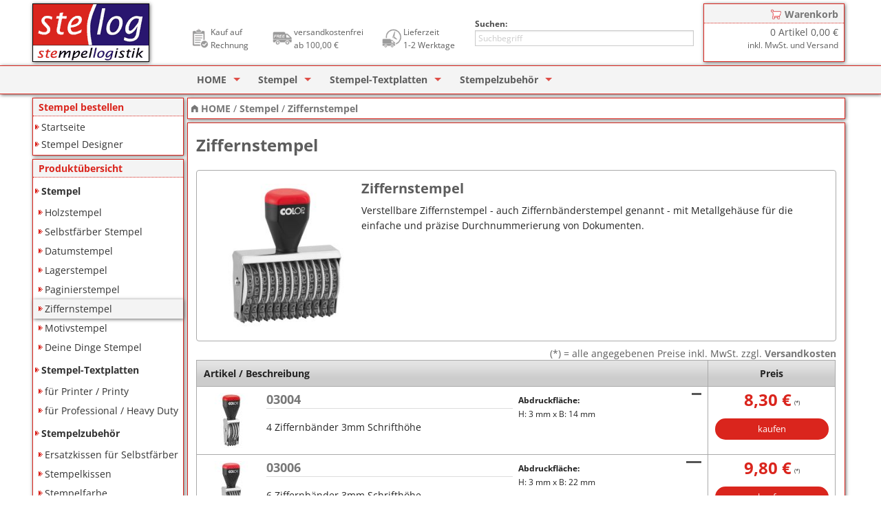

--- FILE ---
content_type: text/html; charset=utf-8
request_url: https://www.stelog.de/stempel/ziffernstempel
body_size: 35412
content:

<!DOCTYPE html> 
<html lang="de"> 
<head><title>
	Ziffernstempel in unterschiedlichen Ausführungen
</title><meta name="Keywords" content="Ziffernstempel, Ziffernbänderstempel" /><meta name="Description" content="Ziffernstempel in top Qualität und zu top Preisen erhalten Sie hier in unserem Onlineshop unter stelog.de - Ihr Spezialist für Ziffernstempel und mehr." /><meta name="robots" content="index,follow,noodp" /><meta http-equiv="content-type" content="text/html; charset=utf-8" /><meta name="viewport" content="width=device-width, initial-scale=1.0" /><link rel="SHORTCUT ICON" href="/favicon.ico" /><link rel="alternate" type="application/rss+xml" title="Stempel" href="https://www.stelog.de/stempel.xml" /><link rel="stylesheet" href="/include/f/app.min.css" />
<script>(function (w, d, s, l, i) {
            w[l] = w[l] || []; w[l].push({
                'gtm.start':
                new Date().getTime(), event: 'gtm.js'
            }); var f = d.getElementsByTagName(s)[0],
                j = d.createElement(s), dl = l != 'dataLayer' ? '&l=' + l : ''; j.async = true; j.src =
                    '//www.googletagmanager.com/gtm.js?id=' + i + dl; f.parentNode.insertBefore(j, f);
})(window, document, 'script', 'dataLayer', 'GTM-WDGGV9');
</script>
    <script type="application/ld+json">
    {
      "@context": "https://schema.org",
      "@type": "Organization",
      "url": "https://www.stelog.de",
      "logo": "https://www.stelog.de/img/STELOG-Logo.jpg"
    }
    </script>
<link rel="stylesheet" href="/include/jQuery/jquery-ui-1.10.2.custom.min.css"><link rel="stylesheet" href="/include/stelog/stelog.2.1.1.min.css"><script src="/include/stelog/stelog.2.1.1.min.js"></script><script src="/include/jQuery/jquery-1.11.3.min.js"></script><script src="/include/jQuery/jquery-ui-1.10.2.custom.min.js"></script><script src="/include/stelog/misc/jquery.sticky-kit.min.js"></script><link rel="stylesheet" href="/include/fancybox/jquery.fancybox.min.css?v=2.1.4" media="screen"><script src="/include/fancybox/jquery.fancybox.pack.js?v=2.1.4"></script><script src="/include/fancybox/helpers/fancybox-media.min.js?v=1.0.5"></script><link rel="canonical" href="https://www.stelog.de/stempel/ziffernstempel"></head>
<body itemscope itemtype="http://schema.org/WebPage">
<noscript><iframe src="//www.googletagmanager.com/ns.html?id=GTM-WDGGV9"
height="0" width="0" style="display:none;visibility:hidden"></iframe></noscript>

<script>
    //DDSearch
    $(document).ready(function () {
        if (window.location.href.indexOf("/stempel-gestalten") <= 0) {
            $("#SearchWrap").removeClass("hidden");
            $("#BreadcrumbWrap").removeClass("hidden");
            $("#FooterWrap").removeClass("hidden");

            ShopSearchDD(1);
            $(document.getElementById('STELOGtxtSearchDD')).on("keyup", function () {
                ShopSearchDD(parseInt(1));
            });
        }
        else {
            $("#TopSection").addClass("hidden");
            $("#MegaMenu").addClass("fixed");
        };

    });

    function SearchTermDD() {
        return jQuery.trim(document.getElementById('STELOGtxtSearchDD').value);
    };
    var timerDD;
    function ShopSearchDD(pageIndex) {
        clearTimeout(timerDD) // clear the request from the previous event
        timerDD = setTimeout(function () {
            if (SearchTermDD().length > 0) {
                $.ajax({
                    type: "POST",
                    url: "/api/searchapi.aspx/ShopSearch",
                    data: '{searchTerm: "' + SearchTermDD() + '", pageIndex: ' + pageIndex + '}',
                    contentType: "application/json; charset=utf-8",
                    dataType: "json",
                    success: OnSuccessDD,
                    failure: function (response) {
                        alert(response.d);
                    },
                    error: function (response) {
                        alert(response.d);
                    }
                });
            } else {
                var resultdivDD = document.getElementById('ResultDD');
                resultdivDD.innerHTML = "";
                resultdivDD.style.display = "none";
            }
        }, 350);
    }
    function OnSuccessDD(response) {
        var xmlDocDD = $.parseXML(response.d);
        var xmlDD = $(xmlDocDD);
        var resultsDD = xmlDD.find("Ergebnisse");
        var resultdivDD = document.getElementById('ResultDD');
        resultdivDD.innerHTML = "";
        resultdivDD.style.display = "block";
        $("body").on("click", hideDDResultDD);

        if (resultsDD.length > 0) {
            $.each(resultsDD, function () {
                //var resultDD = $(this);

                // Now create and append to iDiv
                var innerDivDD = document.createElement('div');
                innerDivDD.className = 'row DDResult';

                // The variable iDiv is still good... Just append to it.
                resultdivDD.appendChild(innerDivDD);

                var cell1DD = document.createElement('div');
                cell1DD.className = 'small-2 columns';

                if ($(this).find("MediaName").text().length > 0) {
                    cell1DD.innerHTML = '<img width="40px" height="40px" src="/media/img/4/' + $(this).find("MediaName").text() + '"/>';
                }
                else {
                    cell1DD.innerHTML = '<img width="40px" height="40px" src="/images/1x1.gif"/>';
                }

                innerDivDD.appendChild(cell1DD);

                var cell2DD = document.createElement('div');
                cell2DD.className = 'small-14 columns';
                cell2DD.innerHTML = '<a href="' + $(this).find("URLPub").text() + '"></a>' + $(this).find("MetaTitle").text();
                innerDivDD.appendChild(cell2DD);

            });

            var innerDivDD = document.createElement('div');
            innerDivDD.className = 'row DDResult';
            resultdivDD.appendChild(innerDivDD);

            var cell3DD = document.createElement('div');
            cell3DD.className = 'small-2 columns';
            cell3DD.innerHTML = '<span class="fi-plus F24"></span>';
            innerDivDD.appendChild(cell3DD);

            var cell4DD = document.createElement('div');
            cell4DD.className = 'small-14 columns';
            cell4DD.innerHTML = '<a href="/suche?q=' + SearchTermDD() + '"></a>mehr Ergebnisse / erweiterte Suche';
            innerDivDD.appendChild(cell4DD);

            $(".DDResult").each(function () {
                $(this).click(function () {
                    window.location = $(this).find("a").attr("href");
                });
            });

        } else {
            resultdivDD.innerHTML = "";
            var innerDivDD = document.createElement('div');
            innerDivDD.className = 'row DDResult';
            innerDivDD.innerHTML = "<br>Keine Ergebnisse gefunden<br><br>";
            resultdivDD.appendChild(innerDivDD);
        }
    };

    function hideDDResultDD() {
        var resultdivDD = document.getElementById('ResultDD');
        resultdivDD.innerHTML = "";
        resultdivDD.style.display = "none";
    };
</script>
<form method="post" action="/stempel/ziffernstempel" id="form_stelog" enctype="multipart/form-data">
<div class="aspNetHidden">
<input type="hidden" name="TSM_HiddenField" id="TSM_HiddenField" value="" />
<input type="hidden" name="__EVENTTARGET" id="__EVENTTARGET" value="" />
<input type="hidden" name="__EVENTARGUMENT" id="__EVENTARGUMENT" value="" />
<input type="hidden" name="__VIEWSTATE" id="__VIEWSTATE" value="DEaA/xue+4CHK2GbZgRyiArPoZEKlKE6SLBD3hDqkGVgP2Mt4/s0po+8x18GY+xZvJA1+AeBFaMW0JEKbrzuttpL69+JmgUiEVmIbDmVyssgG1VCXWRK9ZvGXT5gkoXzUtJRPGwL6OPvmVsKpGtM6uWgQlqLE/hJ/lcyxRwWb41vJslqrh5OhRsqKV3yl2QdkOIarHXWkSgx9QCaPOMo+n4G4DVEREYEFPti34uYrUHQQXin17pzTeQhzV63K1o5Ae+b43YwQc2C9L7AsYsZgiUr3ODIztp22UVqnMCHfbbxxUGz5rVk1i+y7JKr3MQvZeKg/HfhQgjIyTagW1udgHbx0l6H89Fe/49cFDOB8slkEvUXsxfqqMO5N/QTHXWYq8byU7MTp/PNBt42lAhP+FGMfqDzV1h0mlooUd33Oa1XYDaErSGqzfoVPNMwtR9cOBOqx5yQq8l9M9EJqXiB6iWz8Q9/d1OzrM1KVd1il1NdZqDhagM5hEJzFftmPcPSuJabRaoA/o0rrDhbFrmZOvXJvEBGAH1CYbBQeTVnWnKUo+S7G14dAF7MvMiVOUQGW2uMuedWRaeD5KZntccUx+JHncWCPNb+U0R8iGyA0U63COCvPdIo2taDHv3VsAOyRVI0wN5frS+VpnmNnEWnk8HIfQRvLBasCRR0Gf4Qsy9zrMlm95mW7XCNyP0cZ0ChbKSn4HE/TJYBBC5LjHQmbdeNx9r/zsT6mogz5majpoQssPzXH+WQ/C4vPSBPlbk5f7mTiuoJaCsMtVevK/awe0h/8CWaX96T0rhIEtdIuzqWNahTMeqpSAAC+4qc6XI8DAxEZm6XuR4m+D/d9qIDQN3yh05XttAXsT5G0XNT3SuXFfMecERo7ljTSnB/9SwrUuMDu9nkgB6xp4y6r9VoE/jCt72bWIq2ROlL191rphPZwTD5cm0wq33SJOsuv0UdkZaRuksY5tpmHYkUuSMGZCWIzCHNKbG1iCAj52kbDebIRSNMvjQdgc7KDuEkKcriBPb4V03AH0+qhgv6Lu9uA0xvzm6hM4eeBOgJELi6Y0AIOMeIwP8Ggu0bN4KD3iefTVCdMMnf/hrU59G3yJFPtUVbxJej5NHui1kEnrzyz8utYBvIkbWX5+tVglTMY46/mOaKP4I1iyO/JNmjwuXZgMOKDFWVijqF4swvHT6+CqY0QfHubdNb8V0bJceATJ4gGS6R4GwSKh5olkHAA+lClIHaX655+ekLPHZGvT7W66Zighq3qos25SmY+mpUfJ2WSvMNfH8SGqWyK77O5GTlRtpm5bJgNkvxLSkw+UVzTPH0T1pnW/OKlgNP03MDcN4ka8MIB8nD3adcBFBhxvLAazLo/4f6o2HBjvi4Y/IP8Af4fBrP9T/zVdNCeA/I/lE7Qw0zVIAkLzBSfZ/gxKQ/iV59b0zTrXSJtR8ka7M4h9zDBUDtVHHqf2J4rl7JuGHSO+T+M+5CQ9FEohGpQKESGitfrpGs7LPaDTET3sBqMISWoJlcGaG70UsCbOidmES/HL9KfpmTDnNZ8iir1cMdltyBxZ3mXcfsEhshvxqpAjIpaqZib45U7rFjRWiS16Md2dOMRoam9R7g6AaVV0IHluP9HrD5Ba0MKYdzVhDZDkm0kt1523rbNxCnGVX7bO8WUZIhPfVpY+qhtEoerNVwrcmHAr9SZ/WUejGwzGh0elvyVsQEs/GW1Gysu9SgE2FmY7eLwMoFJHaHHRV0J1riWWJ6HAJM9lyYEsZjZ7c6c8c137RpnO9joDLn1qmH4GF7pmbJAzURQu3z0azh4TfDa95Xvm00MNU8gN0vo+P4fi5HyTb2nIUzxJbmkv6dl2sgBP9k5nnPDbLTlF/if0llhIlApsI8/TdcEJ14MlTitjO9LW2luVdbyYC1LwBJ3Lj91S00lzx7TpPDIpD/IToKVUZOplg8JIra/N9Ca6fz/75YoVagGTal3pbhtcYHVjme/3RPIOXWSPmkc+vzqwopg4UxOY7RB1+yl2AdFmQ1YGgV1Davr8+Gd8xMAYP1Ls6UFdVg+WMw9a0iuUflqcSRisD4SHELfHK+MV/qpADCU4yfiw2Is2nkTGcuXoinAuDVRXbwpxqgGUXLwfQjHvK/2mOaGK7wHUikllRQDBSVZUX+S0xJ8oa54yNV55g0dhHbn+zEX7I1Cy9r08xO+/vm5RitJiBml7C5kzIJpjpOLwpE0A54ru0dwWKpt77ptuAKQg7Vbs5z8yexc3fIDVYbjxrsR6Hb+bHS0e3KgnIqFIUhw+yBE8nYR4GD8vEE6iayVAw13GqbrU9h0k/PD/mDPINIKKUQGdU8TM0UpTLw7ZgCdVjVuj9TyuKfmQWAJ+HpOX4hrKYY86/fVd7F9OK7vfWviDBYc+uqh744tzaPr1Au4v3UJBau87ynGvAWBTaqT6grEzPH1YzhyICQ0rUnjWFgFpOcu1yFohoryqpCHvGP4h275/[base64]/mI2PHV+7um5ws0n9iXDWHy5HggOsXuzCpy6RHzfQT1qeNsLnbJnUXgssLXy6CmVfMGeQyjCH/jpboT5ln+g4z4v+4M7LsTYcGlkViClfNbEV9f0hpS442phgzc9Rh3CuigNmOxe3vRTUHLphyuMGsgR5JZD/bB6YP6L1ret3WZ2UyVlN5zhfR0KSw0KBJBNKs/cJglaVfHqdZcSd2x2d96S0K1HOltEAkxZ03IJvDd2mZhGTeA4dAvzY0Rne06wgtvKBI9XTs/ysH66TCHcXkkbLWn/fZpOiD32WFzUpjhjPSHNCnmbqqVnQg96fKy6VOIGK67w7yR8bFTQEVq+sDabkomKwJaFk+a9JfZPmdrzCzws/7As+3AzCLGI5+mbIWh8BswTfgshtp/79aKrrlJKB91Z/zPjdgo/jQsB6dCAxJ7J6jdC/z4Yc7nH9b1dDf32h+OCh+x9xwrUE2K7aXK1Hi0fGQVVmn1Q/htcPFjHNv3578wuwQGOnBZ2i6n+iABT4YHZmCD9Kz9WD8tFiloZeWD83aX7T7vRYymH7ZzuWrp8am0U1S+MHwk5Uu0EkyXLIcvguhuh7ClzkmlWkqDhrjM0PWGbHSnDsQhnfTS1HgKUf8cx1umzwEv5fXAFCSdDJd6lYYiuHXPXZWH1Wl9tmIpHuPbthasCfzSe9S/2Thu/z6OjId6WM+bz4q25PHj126+pWHksZg+vhz+FNZrKY+DEco2BQJIIptN/JIMm6WczrhInBIkvV73hcamZiRQ6lpnObhxbwmz7ysl5Ih4gRUqRsVTJc2Pe5RwXI4fXww2hbuTCs2nWHpbD1EordBUgj4g8N6j3TUnwCZuh6x7ZARfX/mNYULs+7vbhFrxLEBIkxBonrrmtDq2nP5eiJpLFBkIit0ksyaOdGMD/tt6FGpLkcRjO95Q7/oJsZiev4BKfycTnxcTRdO4YGBcWrYVIA4lRnNMEeS8uDv6qy16mrIoEpMZlVofXxz1MFcTxCv1/W8yaaIhvhbPmBUIV/YZsDbYw1xKZggzU+P29KWGntCJDCNP6ZRpbwIzRpT/ZKgt8kW0IXnFGcowMreJdOtbyN03khUyVXWdXvn9zArYOs2CqWQETB3HpP/aHkqIA35j90rRoYMM5LII0mS4LOgCxb97kSbqdpMNtvmZqwiSDYpjYuSpu7muZucKArfPcgxIegFihk9/lqHiYfQHHLw08Zh2sautkOEYpR5FV1lDgNt+k/UvvPtkllTGbbhBS0ZGxkGDa31DtIB8BVji3XEC27XWw3kRBuC9KyPG0wJ96vD3jV14y7tskO1eCAjvuLwWA0kYzoPBwJKwkSpSYyCxUGpflbzYlq1JWQ9xPcX62Swp0C/N91LczSmmBLaGgRQviT83yobe2+UH9EMIkS7Wg0/Fnb8VK47NhhUxDoJSf780179DxtexADfzURPVgmNJtY282kR/rqHqQb+KwyCO/9/w/yFzGl8RWum0LziFPOae1w5hk94a2F6NMB/UUMyn+ZnJRUU8tWcIb+ocu9A6niE+9xS+K+NikZztp3QpWzu2hoHRRhWE66+G2Wz9+8eJaXyptuEJbsWuH/2YSmNYfBAD2SkBLvdmpIKh1e9htBCYlcCf2n3KQsnMbF2bhHx6fgZPbveXInWZLiVFYjSc8uI/r5TMcHERL9nY3WMtYdWnrcgw/bf/4PXqG4rGjmFKqSxMsWfYy/pjw43nPWPkP1cCTSXKY0EPAhpdxJX7eGrJ6D+eKIH3hBuOjGcBz1qZ23dS2kAwTV9+3jt+SzCUXjwqVX86zfTck0/yz997sFU3VZoLT7yJySTmoZxxd8tH/+oJ5ajs8O277K4LT2zuigmrr8/yQOnHz9q8nlS6g0dCElW1nTmhzeNto3Fi/MgoTr/h6VXCvDfJOGD5KeCtScbtYeinKFvrCoo/Jl7If8ZrJpMFmozG7DTvtO9kRJQepsISxvH8oh45TF92Wjo0POqnLxk4AD40FhjjEz+G+niyJLR3YZokPdPDa+yRTtT9XE3SpkAEcJo2y0IOQVr8GEn7ZdK4IrTt4w7GkCNa+fU6ziUoq+3LpcdhezwjOW7Pqg1mSMi3+OS/Pa0V3JZug5YHOmwszPh/jnVQU3ix02DldHPkSgbP3SRGv6J4v7RIk1DhBR7/fMZL6OGlc1DIJiZC7GOR+HwD4bfhLUl2QjFI0g1LgrM0PkT837frIhASvYGBeif2094kPt3G9zXyj712TxQYaAe5uSnAnsqTFqygCqYC1sl6oE2jCBqUYH+fS+xYHlS6LtHMt/0tlIWDehJG/rlNkiUHqsufJlkMkyzSkXMBjNG986ocbQwV6/sYi8gbDIBhCPdfe5n9t+PpAmADLwlhG1jCUSeHnMIfHQZSnIDKlNbP6NmRHp9GujscsWGwtn0BuAd07IbDkua3sx/4fdMUjjXSEjv5iX01IoT7hI1kWy2vdd13oIjqc0KMS3l59YGiTlj4ByqXcyM+z+jqwGIaYhxu0lylDPBhEF1yb0mXjmro2XYny0CYrdX7O48oyj3EUNl/8HA9zJIva/[base64]/Wu+ht8gRZCETq3+iYmOuMAISzd/yvsriBpOAvDM3Og7R5pyLVQVGGrPUnZvYRT4q4ZfkVlOmnZjmXpFzgLvCwqr0yvp3y5kiOlIegrbip3QuiDCSg/FFFRyqJhT60CNtT4h/8XAjMhJ2HS+D/dkVYWTZ6N7sp4atQRbluicMTKhizQW19hjJDP5UUt4fbyxkJAdAaSE+V0tt5LZ54vaD7kQsZeGD6KS2cEWtxKJ3PtnvSm6t5DJ/9pbbpABV7R3g051By/z6qBc5vWOyOMp2HY25h7u36k61v/R//ND3y1NYP7lvLcxtCGs1MDHsjDyCk1U8zPhLRa9ibRTSLAiPQoEG72e/zSdFlptinLUaLJPcwNE2DZfGEyx4Xgylk/j2CIJsi5N8e9cxO0X6ZpCLlXkJKuEepuzaYCjeq5uPEz80bM9oMv4z/khuku+sXV5JuWvOV9a0fpY0yYj+5jAGGWi6+6oI5CcAC4ZVg4vq751jSdge/EkZ4YwNdB0Uek7+MS/Pg8F6LLikrGpx3A+2aJcsW1h/Gk9ueemZ6N3D1JVz3lp9vJ9z8bhy1XY4GMrHeJJfy+InTB8WmZRcZG9blHLoWiCPqKDsQP5Y9g9hz+wY1ZNxvAmkGxspBL4P5Y3o4wr/r4IW0iBvcMb8+f2n4uBtF11YnjpaiuxRtGIiYdKVbAE13hp4PRca/XghWINmWYiErVJ8b7A1Cy8QhUGFlEbxTART/Sym4J7GoPuspUT1vfqv89+09hTxGudcq2yQPWDsahIkTGQfCA1Ua/ibSiCbOejFdhk4625dj1KQs81G2WSqhPNr1/alZ7hEp5XW52y3wk/UudLhcw7ks+83awDr2ZOj/UGnwdEzmB5BhqmyOxkvNIuyrRaakCaI6dgBppRF9t8YZqs03xtJqIDRVR86Kq/hQywGSVeivMwSKobrCtOCCKoNpMUm9OvPnqY8IrDAvESzoRoALjF9cU/MgcBovCYPCWM4ULtf1ukA/gSBguS/ojGRgz0J3QcV2Hj8tZVnRHzVtMlIECHktifGhFDmC/tpoxfC+8of5XHg8O7cTUCQA0C/fRnLMnnFp5fKqipGhPWJ6s6fCI1YHU7uFWv0mGvi1p+yGKS8Br+JbZeSOvjqlsmBe8IMvNHO2F7bQ3TT3V5vbyUcb3o4GiPGywAPcPnXC0hfX+miTvuzMNUKN0sZtJ0OD/0OVgSic50z2loPPnxUknK3IS99XBdxzfvT2l8pRZ4EBkMW7yGa1+lKAVD51MauEbtDlwfVmgPIS8/maWoZl+2TbZ0mrglx64vaY0dZj8isEzT5HqOHTpPCJKpRMydyEQ2NApELRAQQrK4exnjfRoX/CppEFTNRStcHqzM9zZiO9JHfoSJ7BIe5HkF3HvbsCCdZrsOa7IV6lnsi+u6wyUtWS6TE78pEJk0z28eOV32oPNBR9aTPr9W4gIJxYoBhVV122fa76XdBmHBmqPdtYb7AVpgqF2eOTaITsuGJyNdUwKfRaGutFRJMp36Oi6WERTyt0fIynAyeY/bA+AsQooyTvYBrYR7cYm0e04HwzisJeSQ7QEkjyeyNVuJ75yGudel5D9/[base64]/pqPip5kdSELjjlx4Dtb0D28ZpC8GwhTth7vVHNF7/gEXgvXvUOH6L025sXLd35Jphrz5u7Qgz5XhZUxxcJVEQmfoHqsKvGBkB78jfHgLFyGOF7kK234WuzO9wJFf8njqom53tURspHTHFhL7RFGce4ezG88Z7pipI6KYPui3Bf8UYMBDgY6wSevOXIYf9PhHYePAHYHj8elh1M9LmkQ88/0/WFQbEiNPEdEukFm0BqwBAvdwzw6H2Zs1+3v59pTKOf32yIvQ6J3LRI2CwuL5XEarWB+wk/TDE9jhN0LP46h4k9YaPb102sexUTy3h9pn6VgOSrcyf6JBZWaDq/DROkFGrzYYRN8D8hCvGGAuK/o63Nt1wNXl21ht6nyIuZ2sTCDmy1755SYXaTGBZiAb9la44L5Zslf4z1sNjc8tcegVanep9l+MzdclY8/BznsWCPUsVVflGgQH4Xh+Zka0GpcOrI55CCgK8JHClbZGiMwhPksvOqjkdi/P8bnhmwSUu+g1d0FpHm6orAIXCoI793O4xMWuKzJn/UcxgXe60ldV7jIDU7QV50XfyGNV1FnSwifImv/xtnqur20cyjtLiUzY/R4wWXFFYmF1eh4E1FP4z90Zkyhakh651YaYKeZxvWQTFMcyXtYmOWofe1vY8qJuWCjdWs+qOHNvJNlnuTzF+npL03cX8ubKjJiW3Vw1WtJgreWEqL5ndXpwRspnpUHgZOdbKesBUmPgPX0iR45PohlB7h6P2ldAt8LFULXUGJu72clsQlg/Wky76f5xO5J3kVNyj5UPqKGRHb8fWPpb6LEUwyp33Cg615OaOVROMZ/GA/[base64]/TgZxeNvpJgDtURyVyJbSKECumpVZ/LfrGk1DHJJEiQPPr6Ezfu34q7SSFSLJw49AMt+WNe0FqeTH26RXGrrYKQ35BtLKtiGqMxxGrohFGHZ5FRoduSV9+UqW/ZX6Bk7TFAr7gKRsn2gMuk1URkH+7Uzv00pQDM5cEzKBwNwo5UEYgs7tfib9l9U8pP/qyvrDmFM0HTmQ+DA1+qndyfGy+GrdVNgcsZicu4T8qXbffZ1Uk7fy3hDTCnmk03cCaENUvATMxSXR+2I5xuLBYT8M8Avcb8OgkqSTXozm37fRV27J8BZsvVjuebnvsHFTQTHCfceAN43MQaLcw5GOOneoOx+0TDROIBBgvFJrN80hNhIRRUO4rwtKd185aJ/[base64]/nCCuAFG1r0KDps7ZJ2sRk8yRpy06x2cZUKRQo8EdZUK2gHHS2n3We55F3Tq+qdBo+DY2y0e3hdoJKsCY+3aeuiXBejLqmSTQUbZnvBnaX2enxG52Y6day5Tqnt/H8SDwGq85fL50iCCuP9wxu2fSqZ9wt5cALkjVBWEpjBEL6DzdXqCh2o/HNYLGL/fQ56FKY/T6Uevkfns+WBv186/ZZ+xFJJHF1Z80wdWwL7MY1YBEuiSkzWA5J3otYnopXL9xKDkhv0zdF+MxuuCYR6UpewAFbqfON0eFBu939bld6YfSzCh3K7fkBIASH9wgM1Ixlcb3WZpyP7XjTdYLjnwMJZAU77UC8Upl0kXee/RXvEvG29V3/fyy0Oytfec3a2FWx8dHXxhRETfo98YA9rtbiVCYEcZOIAmZZdE4qea/7BJnqBIevL4JNae+Tqj3Qi699wHgd38cCifHKNlOh/T3TtQ5AM0CW2vPdyXgtfKKP0ocZlxtGMLuQ2Hn8EaWbfpLLZt11YDgLQbtP0CuupuULFp7vuYgwWM4g/0g6Ed4Rk2iiUjHoEXmT6D3WNwaOl7qwP6R1jhxD52PrqZh6/aNm9Dk6jddEM7SrzSMoyEU/8OtUWKMQbgkAfbfxd1XLrrqeq7JXlQCMYo123BaVF1XJQ6vBNzkNTksmhFUAP5Jc3PeQqT+jjhOqftYgQbf/yJWae22PJzv73LpS+q17N21xggYDq6uL0jZ3rNC45iSaNbJinWoVLCc8xpCkPsJr5jz5cVGlkzmftYGnBDnCWHq/UsbFyopBazLxkmU4piLcnMge/Fvt3Ap9S0xgwjeA9HrQwTbY1AccXXGZ0Lx1ax36xgUeYGIMJQJ7wuDDwL2gM5OhA9M/fjHlb3W0BJnI15wvOW+Zxm9Y+x/HcebrNbULoxmS6xXp3JovHOWNeAJ1P6F0HjTbAa3vYpHMM3F9ASv+kIp/52v1fIa+0gmQGKuehM0Z8KNTnM5ulwFXF4Uv+cV9WCQSX/SB/uOoLMghIM+GAU8BhOMTM8+UqC/XoICfOOJeNLBqpCQDn53zknvlncNEtqmPL7nbrUNVCv9PhysN5GuwEUBlDGlZmQ9mDcJctzv/hi3Btfoxf+Lb+lEwlySff6F+5a8ORHHiZ0T4oiWzTN/tj5yZlPOc0mNUeuqeJjjFLYW1q3YLyuAiI+CtplFConFx655v0o2iLfYa+gYGbPtw4bMnC3HxpxNbsNEfkNU6/[base64]/IQRPe8vkWClhLsZXHb/y6FlXNxhcb5OR4WAVq3pt0Y7BN+2hoZrMcEg0rYcU+/68KhuuqKqT6CbwJ1hHSzeTy9ZQNQ3NdacbKEr1AHvBAr2/dR+CISu+/yTVwJIiGRUOXoQcGM6n/sQX0UYwjjbhUi0iHvodOzSvZd1jWIumtSk4Eegls7L5Tpd+sVBEyOu5UONlfBFb6CSwy9QYF5CmUiDJoGolufi2BmNAwBHdMs4HzfYAuCNTvujOfRQ0l1Hnxu583kDrUN3fhkLgIdajBr0Ib/IhfFWcngzjOjh0PWGqG27WrAWkREND7Eaw5ynlp1fBCKD4NydLSbFJTq6vhr9vzYmNd2m/tWNq7qx/d3rZB3gBu42XoztwXYEigSkhcWXBNFClpOa2ReDi0oOc2GES5oPMEBLPvV4UGf/70Y99difVwNFF8N4YOK3urmHx1r4Cgo5FJTiRznX3P1g+q0oDrl+lnMdaJ/JK5RBvG+hRcLoWVFWQsE5FlKS79zOQRABwcRe8Apq2z0zwsx/csXUFQ4tRgjAe+BDrv8zmDWRZjTV+4LufOhyArNItlCawPP0Cliowku2dygN2QPp+pXt5PyMmjxAJEWLhbyT1YFBPk045Pz/eAouumTklCa5ScQk1tqmn1aeI+JO5sEZUjy/MscMi8TItq7ZbhUYXkvVokUkii1432KnB9HpSJ0jj3/+SBQkQj0sVlIaIjx+DMSlQIAWSg0Jm7CUu68Yf/+KjmyGCw0r5fCcNkQ717DQhjlmyjoUOY8Sg4ojpRYQhvwaFb3br0/EuWRIiHZCpfcaMnCEzprBX04GGyoivFEoJisR0i7zAalQh8SOIFTjVYchszkA/iIVP1WAEe4frD2e/[base64]/4KzLZHtUtzBN4Gsclxp86Fb5BkumbG+ooW88nAMo+8Pc59peVjsiTOeQISwQtgAXINEZQwPKf4vPfTKBVC9QWVJlE0TZxJkOg+B7g1Kg4XmX1PqBft3/D+LQ1XSaxcM/szaWL4Nepwrst9NFlCTxiZxMFSnrgKY2Cck9zrHmoT4N76Y4mhPm7++yMJiASpL9GdrQKnRY042NkV3q/dgZA9ZUTN0WykLWigX3G4Bqf0DG9HxudNEhkp3uK8L4DoshNm+vc8naRQeOPXhGt/EnUd/8kVoYcm7G6XMbf5Zrs1Vb4irGtryDxxVGJJxt4ARNo+zNQrwhle9vykErN/NkXRnmnt0ilCXJDu236uCQuxOWK9CjFpExP5nN2Pzw2cLuHMOeliAIAXQlrNYqdnRpOUaPZahRuYWVIKoXRqcypVNcLlKE2kT38HEJuk/GMKe0rMp663F1HbMknUUmYbitR78G7OQLjYjHt1E6kEREFvzj0yZ4lGxNeh63wwVm1NzPVb8N5lg7q7BjzQ4aQSp/PAC/rs7XC6P47No9jiEG8VosLdE7Zg+6cYff/Mic99E0scNlb+91P1Xec46HnS1GpP5GZntPLDDRwnxswStdfiWy8+thQeYjVUQYLymL6u+2MbhQ8DLz2Bt/1OKHY+9Ef7d80C2hK23qtXAR6VN850+IAaxvg39rTX6pUT7rd+tawKetYDbSKezJRJoZ4hUHSgK0ujvAOb6ZPQ47q15HdSWxggvjs+ChUdoKcRaAdyAgacFKM6KZaZvU7ZgAeHtIDRRU3dnQ/aJ7aGfuPqThuBGaFBZHVygjW9qxXylaWs6GOhVzKn9bL/8sG1jdvlMkjXtpuDtUnEH2rGZo1s/Zy4XO9EPzmYYYADyCS/U9vy0zV0X8pO4VjkxuRDeBKrFwgt6R9DL9z5qsgn+gPMp1xe1QSVbcuQ+xZNiBFm2Dqd0kxKieFJSsek3WWECX6LDqaGTNAWfmgusMNde+TyAnE/yo+twvPsUR0FSX/noS5kjUskeMt1oJDuNsHMlRjwhsdKzcvTiGPDkdYmiZ79Hr6XRllh0u5MNhGM6KWKirn05BEZ73wCrpDFgdzoZBtKg+iZsDHgfi5QRr8uXrV/yrysyk4IgCUHB7RpfacpA02pTknZJqX47Tgcq1BWjckfRVWb640dJg6YxCXvt2HhBt5aW+44rcNR5IfkFAK6x8kVhKoDDcIff14Ufo6VQIcLuRRI9/[base64]/CM64lZy8FyHbulnJ+elwTyIveY2h5gaSchlakpYVy1Fn3SHtirSzLZ+va+TLx2mynFFgbbn6dAl7DRuuuaKfBjb4sn/GnpMtsgdUwxqbDbJMum+tyZgBSPSXDS3KVKCNTwNLrNL1sCUgf9Zl0DPPWb7Vo5oIpEl5FH4xW8zzhJEU6hWOfJ+QTfPpR+72JkN4rDwzUmApy6jUZCubAmmd7Pg/7cauZbme8YAVjcIXYPct/Nbx+fj8rupCpF22VUIUg7f45KK4hDJG1sUzbzszStkylQdTzVH5+qlRfW40dhTC0DLbdUlvqRGNq9YsLTFL+EOTOqJ/ICN3m4o4/Ilhc5pkLuWGqIdVvhHaGJHf5a5JCjQY95pQgzwhsNV10GQXRok/sfvprUw7pERB78g6PQWLPHyqafHfPMJQLoyivZejsMYyZEVL70lowtwSeLCHDO15u4CjlnrVOZzYRNj8hyLt1h+cKWB5KTjS7ecl6rYNi9tk5aWVjuM9zIiujxi4lCxai806/f5DnSQlGKmXK9CyVaeOrKnkZLlXKRI6zkWLORFVs8upFlRbHvn9QfR2boQlUBb+taOTxh0t22zt8y2VqWIN/HlfJlZhBRf7IzaBzE5R+ujuq5NnBuA6nnQIXmrViLDRnmPeieHXVtFwXvUPqmbQyUbieawb0/sgffxwmG135PGLjGA8fAQkh3amvlxkXRcjbpcZ3yxbJuvz6GoyHyoIOmowtRanljo37fkGDQUrieA4DFCdfQq2EdafwUfkFgE8UyyYIApBeR72IwfK54wtvsmJh096kfRomgTiAQffAf+Xc0XlmSSCVuxMJCCpNc/hchxn3/aXY+fwMxoMMBkBkV00CWfT7z0htH/6R1ksbdDIogq6wnWvqd2hNmsWjeWGSPPt8qiFd9SmFFx6ODgH0btzC5C4txI3VZiqy7/7kskvSs40swdiS4hvka6FnZ7hyTND+EigFAadohuyK89iBMKdCdBCH5WL0aJhGNEUHCn1GT+HS7/p/nmvxeA/NEV/XFlUmZ8FSzpKXAxB79W4JywUgbAVNVXI2nlemdBDRfCPKwKXRGvmKesWMWL80AnN3y2T/1FML4V6sxVTnIU2neDbutwm7wDITwtbgbAFDHZDILuC9mz+VpnkcUVXOPU5OTFi5u6X7o3Ijo6jq/Qn8zEemKqrYhigQeIPLCQVX7fWD+TEpoGQdvef4Nd4j5j/BnZD106OxeZUWNro8awXk6V9emuxljmafzsEwvBE+LHr18Y8dE10UHwEnWFv63IsaZe9P4lijLzWah2TvknPN6ReA0bAs+VSyX6LDKUFb1UW5dCeTzVT9nkMEn3ThyQElthO2Xr0l3uamr/[base64]/9BH9XaYlgEKQne4Kn49ds+Qs7maFrGGngSutPxfmnpe4jZAGuKXjGgUMkrA0Gt9ttaNYFyYmRcATaETz7taPboefOnnzCyM5G19PJc0p2OBmeNLpHmfUbqa1F+a0yLVR7GMr+JW71tVyxz5uuAJCCz/YE4bjYgbB5BhjL6vy38h8Vv3Y7lIfyrBrT7bovOBk02mssprxlIAEvjYLBfE34GL/7tHU8Thpw/PlVA15bKTRGmCtU0rjQEDDZZv2uO3iM7AGCIQ6Fnkbg4nmB7A929OMAO+hieyCP4SuNEzJGNiarXvfDOb6+YVC91lPF9aIcO7I74LIgDxEA2OdFLiTfSbul8xGrnow2aUDTNEFVA+U5s/o1w0AEvRnL/Q4wZie33/TVsA77+P5vzD7Rm6VNSiYuFd5ul4ReJml0447X+P6ruEbLctiRbh6WUxopLhKwfmCNUPTpJ09Hje1IK7zEfLUBbLTYByBnk7ZOXVsRst/onpKuV5PIUresM6gA5YmVIusUghh0ggcYJ7pK/4Pj869rb7i3kh+F4vsprzagsX70c8U7HpAYojIU4RpDNgOi8/Cxs5sW+YyO+T0m0Bn6qgySBv+QYbSKZ/jK2WlnQFaQFTbl/Tn1JhOYSiPAkConQmz0AfLC94HPWWOUXQHJxmc3CWM8sZ1EdhVdHM9/FVOvNoGMRSu+EE95lvWqFa2pb/LUcUmBtLC1/sYmwxR0l8olbnGO1JtiW4irIQwm1X+7/gpISRHV3280yS4dwtKBfLdsIukT1GJ4p5QjghYBgmxjaZ3wonIQUEnUuHVbrn2UdD1H1HtdXxnji2jlNW5zZQtCQtPDSX0u7fwTlrcIWVE9MAAnPDzH2dyCSmYo1a4I3JIEzroRCklKW3WbvMwFW30nwf9B966cKC1f9GU3R/Fc6vhV0t7PnI36zaDIt9ljTFE6CQg8GxE4qDLzXq2badiAmYhljJEC6p5es/QjyPz7+EF9J0OzxSF1c2CFDIld38WcZUDiJRcZJjcMLOk2f8OqAK0hEjHcVH2CyjCM7UP866kkMejz5+0DQsg1zV1u/nTMe6WFaT6+zh/b8P4rM+XFuI7pbVYcxvk4UNwJGHgGSi3tQpQoAepWHV2RiWlDFxE5atAn9/Fu/dv2KNyJ3cidtPti9Lvn6dVLfQxps0oxOtrCk5vgvHYLDrdVVtkTXcqOl5jQLWZD9qrJHhQOPV6EnEGa0zljMHKi57j54pXwpdKKUWKBcxfm1sOvDXbrFDfeXG0wY5ji0U6BUHNHlprTW93dKHKJeVKpYY3fKY0L9/D8fINa7PJ1wX1uwoMpv0OVK95pOUzcks/9laqqz5Psu8uOPPHwiqlIbMiQ8h4zgGL7721iX0phUtIZpF41v8Vg4c+rFs7tMJX7U3gy+VPOCbCQKmrGhsXfFMwCwxXsQj03TJ1cSZekeJeVFW3VnhXk+XysHXEmIKvu/aXgB0LROkhBVKAboHkPwmeMg2CvqV944Q2WpyjStKhNKeFkN2xP579kW8V7qaGIRDLMwyxPAQ5s4rPlnmgqGWJKseolT4CfqOBR/UETLipWd9GGe98g7n88+TMO9UQQv1/dxS1WhTWC7yvvg83KmpQnLZNOAbtEmfE4NAjlZccyHE0+4hI2E8eM9DWbz7msxV9D1fg9qQdSy4ecghfVlG36MwInaNijWXfmqA==" />
</div>

<script type="text/javascript">
//<![CDATA[
var theForm = document.forms['form_stelog'];
if (!theForm) {
    theForm = document.form_stelog;
}
function __doPostBack(eventTarget, eventArgument) {
    if (!theForm.onsubmit || (theForm.onsubmit() != false)) {
        theForm.__EVENTTARGET.value = eventTarget;
        theForm.__EVENTARGUMENT.value = eventArgument;
        theForm.submit();
    }
}
//]]>
</script>


<script src="/WebResource.axd?d=pynGkmcFUV13He1Qd6_TZI7Pip_g7G22vbim6kvgVZYpjqf-PUR4B2xW6cbTU8NgvqgnXjdwuoRpJtVr1HcHZQ2&amp;t=638286137964787378" type="text/javascript"></script>


<script src="/ScriptResource.axd?d=x6wALODbMJK5e0eRC_p1LRDmAGGPMCrZ_qYNxcf-_rn-5eueJ69Zre9gPBHmAwklVABURUEnF_LQQPoES9aLkDHMnmddQG7rW9rIc9N6ROT3lLm1si5MWvaJA416Lo4J0&amp;t=23c9c237" type="text/javascript"></script>
<script src="/ScriptResource.axd?d=P5lTttoqSeZXoYRLQMIScFPo2VA26WAkh4DGrzxHHjof_zHNxxCldq-LNfX1Bnl6RdgYJ_SVIEpaSfMAAuXPhX51jPszXEA2boMuSlrythBGyNJZw7QAZZbca8BdAiPg0&amp;t=23c9c237" type="text/javascript"></script>
<div class="aspNetHidden">

	<input type="hidden" name="__VIEWSTATEGENERATOR" id="__VIEWSTATEGENERATOR" value="CA0B0334" />
	<input type="hidden" name="__EVENTVALIDATION" id="__EVENTVALIDATION" value="vmXxaH+AiCoCtYLQt3hS8hvNqbqph0tsbxF31j8MN2yIHuffa0GEUkwSpBwQ89L9PdvwfhedIiyQvvSl23umQLiwo6wDcqLQaXRaL0J9N96+tW06TB9QH0jhI3AlWiAP" />
</div>
    <script type="text/javascript">
//<![CDATA[
Sys.WebForms.PageRequestManager._initialize('TSM', 'form_stelog', ['tUPNL_Cart','UPNL_Cart','tUPNL_Cart3','UPNL_Cart3','tUPNL_Cart2','UPNL_Cart2','tUPNL_Menu','UPNL_Menu','tUPNL_Mainbody','UPNL_Mainbody'], [], [], 90, '');
//]]>
</script>

    <modal-popup></modal-popup>
     
    <nav>
    <!-- TopSection -->
    <div id="TopSection" class="row show-for-medium-up">
        <div class="small-6 medium-3 columns">
            <a href="https://www.stelog.de/">
                <img alt="Stempel" src="/img/stelog-logo.png" width="170" height="85"  class="Logo"></a>
        </div>
        <div class="small-10 medium-3 medium-push-10 columns text-right">
            <div id="UPNL_Cart">
	
                    
<div class="cart_popup_container">
    <div>
        <div class="cartTitle">
            <a href="/warenkorb"><img alt="Warenkorb" height="15" width="15" src="/img/iconset/24/shopping-cart.png" class="vmiddle PadIconR" /><span class="vmiddle">Warenkorb</span></a>
        </div>
        <div id="ctl13_xx" class="cartText" data-dropdown="Basket" data-options="is_hover:true; hover_timeout:300">
		
        <div class="F14">
                <span id="ctl13_L_Count">0</span>
                Artikel
                <span id="ctl13_L_CartValue">0,00 €</span></div>
        <div class="F12">inkl. MwSt. und Versand</div>
        
	</div>
    </div>
    <div id="Basket" class="f-dropdown content shadow" data-dropdown-content>
        <div id="ctl13_P_CartEmpty">
		<center><br /><br />Ihr Warenkorb ist leer<br /><br /><br /></center>
	</div>
        
    </div>
</div>






                
</div>
        </div>
        <div class="small-16 medium-10 medium-pull-3 columns">
            <div class="row show-for-medium-up">
                <div class="small-9 columns">
                    <table width="100%" class="PadTop2">
                        <tr>
                            <td width="6%"><div class="A1"></div></td>
                            <td width="17%" class="F12">Kauf auf<br>Rechnung</td>
                            <td width="6%"><div class="A4"></div></td>
                            <td width="21%" class="F12">versandkostenfrei<br>ab 100,00 €</td>
                            <td width="6%"><div class="A3"></div></td>
                            <td width="18%" class="F12">Lieferzeit<br>1-2 Werktage</td>
                        </tr>
                    </table>
                </div>
                <div class="small-7 columns">
                    <br><label for="STELOGtxtSearchDD" class="left LBSearch">Suchen:</label>
                    <input name="STELOGtxtSearchDD" type="text" autocomplete="off" id="STELOGtxtSearchDD" class="TBSearch" placeholder="Suchbegriff" />
                    <div id="ResultDD" class="DDSearchResult"></div>
                </div>
            </div>
        </div>
    </div>

    <!-- MegaMenu -->
    <div id="MegaMenu" class="nav-container contain-to-grid sticky">
        <nav class="top-bar" data-topbar role="navigation" data-options="back_text:<i class='fi-arrow-left'></i> zurück">
            <ul class="title-area">
               <li class="name show-for-small-only">
                   <a href="https://www.stelog.de/"><img alt="Stempel" src="/img/stelog-logo.png" width="60" height="30"  class="Logo"></a>
               </li>
               <li class="TitleCart show-for-small-only">
                   <div id="UPNL_Cart3">
	<span id="L_Cart3"><a href="/warenkorb"><img alt="Warenkorb" height="15" width="15" src="/img/iconset/24/shopping-cart.png"  class="vmiddle PadIconR" /><span class="vmiddle" >0 Artikel 0,00 €</span></a></span>
</div>
               </li>
               <li class="toggle-topbar menu-icon"><a href="#"><span>Menu</span></a></li>
            </ul>
            <section class="top-bar-section">
               <div class="row">
                <div class="large-3 columns show-for-large-up">
                    <a href="https://www.stelog.de/" class="only-sticky"><img alt="Stempel" src="/img/stelog-logo.png" width="60" height="30"  class="Logo"></a>&nbsp;
                </div>
                <div class="small-16 medium-16 large-13 columns">
                      <div class="left only-sticky show-for-medium-only"><a href="https://www.stelog.de/" class="only-sticky"><img alt="Stempel" src="/img/stelog-logo.png" width="60" height="30"  class="Logo"></a></div>
                      <ul class="left">
                        <li class="has-dropdown">
                            <a href="/">HOME</a>
                            <ul class="dropdown E2 shadow">
                                <li><a href="/stempel-gestalten">Stempel Designer</a></li>
                                <li><a href="/imagecard-designer">ImageCard Designer</a></li>
                            </ul>
                        </li>
                      </ul><ul class="left"><li class="has-dropdown"><a href="/stempel">Stempel</a><ul class="dropdown E2 shadow"><li class="has-dropdown"><a href="/stempel/holzstempel">Holzstempel</a><ul class="dropdown E3 shadow"><li ><a href="/stempel/holzstempel/holzstempel-eckig">Holzstempel (eckig)</a></li><li ><a href="/stempel/holzstempel/holzstempel-rund">Holzstempel (rund)</a></li></ul></li><li class="has-dropdown"><a href="/stempel/selbstfaerber-stempel">Selbstfärber Stempel</a><ul class="dropdown E3 shadow"><li ><a href="/stempel/selbstfaerber-stempel/colop-printer">COLOP Printer</a></li><li ><a href="/stempel/selbstfaerber-stempel/colop-printer-rund">COLOP Printer (rund)</a></li><li ><a href="/stempel/selbstfaerber-stempel/colop-heavy-duty">COLOP Heavy Duty</a></li><li ><a href="/stempel/selbstfaerber-stempel/trodat-printy">TRODAT Printy</a></li><li ><a href="/stempel/selbstfaerber-stempel/trodat-professional">TRODAT Professional</a></li><li ><a href="/stempel/selbstfaerber-stempel/taschenstempel">Taschenstempel</a></li><li ><a href="/stempel/selbstfaerber-stempel/printer-set">Printer Set</a></li><li ><a href="/stempel/selbstfaerber-stempel/stempel-kugelschreiber">Stempel Kugelschreiber</a></li></ul></li><li class="has-dropdown"><a href="/stempel/datumstempel">Datumstempel</a><ul class="dropdown E3 shadow"><li ><a href="/stempel/datumstempel/colop-printer-mit-datum">COLOP Printer mit Datum</a></li><li ><a href="/stempel/datumstempel/colop-heavy-duty">COLOP Heavy Duty</a></li><li ><a href="/stempel/datumstempel/trodat-printy-mit-datum">TRODAT Printy mit Datum</a></li><li ><a href="/stempel/datumstempel/trodat-professional">TRODAT Professional</a></li><li ><a href="/stempel/datumstempel/baenderstempel">Bänderstempel</a></li></ul></li><li class="has-dropdown"><a href="/stempel/lagerstempel">Lagerstempel</a><ul class="dropdown E3 shadow"><li ><a href="/stempel/lagerstempel/colop-lagertext">COLOP Lagertext</a></li><li ><a href="/stempel/lagerstempel/datenschutzstempel">Datenschutzstempel</a></li></ul></li><li class="has-dropdown"><a href="/stempel/paginierstempel">Paginierstempel</a><ul class="dropdown E3 shadow"><li ><a href="/stempel/paginierstempel/reiner-paginierstempel">REINER Paginierstempel</a></li></ul></li><li class="has-dropdown"><a href="/stempel/ziffernstempel">Ziffernstempel</a></li><li class="has-dropdown"><a href="/stempel/motivstempel">Motivstempel</a><ul class="dropdown E3 shadow"><li ><a href="/stempel/motivstempel/die-olchis">Die Olchis</a></li><li ><a href="/stempel/motivstempel/trodat-edy">TRODAT edy</a></li><li ><a href="/stempel/motivstempel/taucherstempel">Taucherstempel</a></li><li ><a href="/stempel/motivstempel/geocaching-stempel">Geocaching-Stempel</a></li><li ><a href="/stempel/motivstempel/lehrerstempel">Lehrerstempel</a></li><li ><a href="/stempel/motivstempel/kinderstempel">Kinderstempel</a></li></ul></li><li ><a href="/stempel/deine-dinge-stempel">Deine Dinge Stempel</a></li></ul></li><li class="has-dropdown"><a href="/stempel-textplatten">Stempel-Textplatten</a><ul class="dropdown E2 shadow"><li class="has-dropdown"><a href="/stempel-textplatten/fuer-printer-printy">für Printer / Printy</a><ul class="dropdown E3 shadow"><li ><a href="/stempel-textplatten/fuer-printer-printy/textplatten-fuer-colop-printer">Textplatten für COLOP Printer</a></li><li ><a href="/stempel-textplatten/fuer-printer-printy/textplatten-fuer-trodat-printy">Textplatten für TRODAT Printy</a></li></ul></li><li class="has-dropdown"><a href="/stempel-textplatten/fuer-professional-heavy-duty">für Professional / Heavy Duty</a><ul class="dropdown E3 shadow"><li ><a href="/stempel-textplatten/fuer-professional-heavy-duty/textplatten-fuer-colop">Textplatten für COLOP</a></li><li ><a href="/stempel-textplatten/fuer-professional-heavy-duty/textplatten-fuer-trodat">Textplatten für TRODAT</a></li><li ><a href="/stempel-textplatten/fuer-professional-heavy-duty/textplatten-fuer-alpo">Textplatten für ALPO</a></li></ul></li></ul></li><li class="has-dropdown"><a href="/stempelzubehoer">Stempelzubehör</a><ul class="dropdown E2 shadow"><li class="has-dropdown"><a href="/stempelzubehoer/ersatzkissen-fuer-selbstfaerber">Ersatzkissen für Selbstfärber</a><ul class="dropdown E3 shadow"><li ><a href="/stempelzubehoer/ersatzkissen-fuer-selbstfaerber/ersatzkissen-fuer-colop-printer">Ersatzkissen für COLOP Printer</a></li><li ><a href="/stempelzubehoer/ersatzkissen-fuer-selbstfaerber/ersatzkissen-fuer-colop-heavy-duty">Ersatzkissen für COLOP Heavy Duty</a></li><li ><a href="/stempelzubehoer/ersatzkissen-fuer-selbstfaerber/ersatzkissen-fuer-trodat-printy">Ersatzkissen für TRODAT Printy</a></li><li ><a href="/stempelzubehoer/ersatzkissen-fuer-selbstfaerber/ersatzkissen-fuer-trodat-professional">Ersatzkissen für TRODAT Professional</a></li></ul></li><li class="has-dropdown"><a href="/stempelzubehoer/stempelkissen">Stempelkissen</a><ul class="dropdown E3 shadow"><li ><a href="/stempelzubehoer/stempelkissen/buerostempelkissen">Bürostempelkissen</a></li><li ><a href="/stempelzubehoer/stempelkissen/unipad-iii">Unipad III</a></li><li ><a href="/stempelzubehoer/stempelkissen/signier-stempelkissen">Signier-Stempelkissen</a></li></ul></li><li class="has-dropdown"><a href="/stempelzubehoer/stempelfarbe">Stempelfarbe</a><ul class="dropdown E3 shadow"><li ><a href="/stempelzubehoer/stempelfarbe/buerostempelfarbe">Bürostempelfarbe</a></li><li ><a href="/stempelzubehoer/stempelfarbe/spezialstempelfarbe-196">Spezialstempelfarbe 196</a></li><li ><a href="/stempelzubehoer/stempelfarbe/uv-stempelfarbe">UV-Stempelfarbe</a></li><li ><a href="/stempelzubehoer/stempelfarbe/paginier-stempelfarbe">Paginier-Stempelfarbe</a></li><li ><a href="/stempelzubehoer/stempelfarbe/neon-farben">Neon-Farben</a></li><li ><a href="/stempelzubehoer/stempelfarbe/spezialstempelfarbe-191">Spezialstempelfarbe 191</a></li></ul></li><li ><a href="/stempelzubehoer/stempeltraeger">Stempelträger</a></li></ul></li></ul>

                      <div class="right only-sticky"><div id="UPNL_Cart2">
	<span id="L_Cart2"><a href="/warenkorb" class="show-for-medium-up"><img alt="Warenkorb" height="15" width="15" src="/img/iconset/24/shopping-cart.png"  class="vmiddle PadIconR" /><span class="vmiddle" >0 Artikel 0,00 €</span></a></span>
</div></div>
                </div>
               </div>
            </section>
        </nav>
    </div>
    </nav>

    <!-- Content -->
    <div class="row" data-equalizer="main">
        <div id="DIVSide" class="large-3 columns show-for-large-up" data-equalizer-watch="main">
            <nav>
            <div id="sidebar">
                <div id="UPNL_Menu">
	
                        
<div class="DIVBox"><div class="DIVBox_Title">Stempel&nbsp;bestellen</div><div id="nav1"><a href="/">Startseite</a><a href="/stempel-gestalten">Stempel Designer</a></div></div>

                    
</div>
                
<div class="DIVBox"><div class="DIVBox_Title">Produktübersicht</div>
<ul class="nav_1"><li><a href="/stempel">Stempel</a><ul class="nav_2"><li><a href="/stempel/holzstempel">Holzstempel</a></li><li><a href="/stempel/selbstfaerber-stempel">Selbstfärber Stempel</a></li><li><a href="/stempel/datumstempel">Datumstempel</a></li><li><a href="/stempel/lagerstempel">Lagerstempel</a></li><li><a href="/stempel/paginierstempel">Paginierstempel</a></li><li><a href="/stempel/ziffernstempel" class="hover">Ziffernstempel</a></li><li><a href="/stempel/motivstempel">Motivstempel</a></li><li><a href="/stempel/deine-dinge-stempel">Deine Dinge Stempel</a></li></ul></li><li><a href="/stempel-textplatten">Stempel-Textplatten</a><ul class="nav_2"><li><a href="/stempel-textplatten/fuer-printer-printy">für Printer / Printy</a></li><li><a href="/stempel-textplatten/fuer-professional-heavy-duty">für Professional / Heavy Duty</a></li></ul></li><li><a href="/stempelzubehoer">Stempelzubehör</a><ul class="nav_2"><li><a href="/stempelzubehoer/ersatzkissen-fuer-selbstfaerber">Ersatzkissen für Selbstfärber</a></li><li><a href="/stempelzubehoer/stempelkissen">Stempelkissen</a></li><li><a href="/stempelzubehoer/stempelfarbe">Stempelfarbe</a></li><li><a href="/stempelzubehoer/stempeltraeger">Stempelträger</a></li></ul></li></ul>
</div>
                <div class="row">
                    <div class="small-16 columns hcenter">
                        <div class="DIVBox">
                            <br>
                            <img src="/images/Trodat_Premium_Partner_70.png" alt="www.stelog.de - Der TRODAT Premium Partner">&nbsp;
                            <img src="/images/COLOP-Online-Certificate_70.png" alt="www.stelog.de - Zertifiziert von COLOP">
                            <br><br>
                        </div>
                    </div>
                </div>
            </div>
            </nav>
        </div>
        <div id="DIVMain" class="small-16 large-13 columns" data-equalizer-watch="main">
            <div id="BreadcrumbWrap" class="row hidden">
            <!-- Breadcrumb -->
                <div class="small-16 columns">
                    <div id="breadcrumb">
                        <span id="LBLBreadcrumb"><span itemscope itemtype="http://schema.org/BreadcrumbList"><span itemprop="itemListElement" itemscope itemtype="http://schema.org/ListItem"><a itemprop="item" href="/"><span itemprop="name"><i class="fi-home"></i> HOME</span></a><meta itemprop="position" content="1" /></span> / <span itemprop="itemListElement" itemscope itemtype="http://schema.org/ListItem"><a itemprop="item" href="/stempel"><span itemprop="name">Stempel</span></a><meta itemprop="position" content="2" /></span> / <span itemprop="itemListElement" itemscope itemtype="http://schema.org/ListItem"><a itemprop="item" href="/stempel/ziffernstempel"><span itemprop="name">Ziffernstempel</span></a><meta itemprop="position" content="3" /></span></span></span>
                    </div>
                </div>
            </div>
            <div id="DIVContent" class="Content">
                
                

                


                


                <div id="HeadTitle" class="row">
                    <div class="small-16 columns">
                        <h1><span id="LBLPageTitle">Ziffernstempel</span></h1>
                        <p><span id="LBLPageTitle2"></span></p>
                    </div>
                </div>

                <div id="PNL_Content">
	
                    <div class="row">
                        <div class="small-16 columns">
                            <div id="UPNL_Mainbody">
		
                                    



<div id="ctl16_P_Produkt">
			
    <div class="row">
        <div class="small-16 columns">
            
                    <div class="caption ui-corner-all ui-widget-content Pad" style="margin-bottom: 8px;">
                        <div class="row">
                            <div class="small-16 medium-4 columns hcenter" style="padding: 10px 0px 10px 20px;">
                                <div id="ctl16_RPTR_Produkt_PNL_PIMG1_0">
				
                                    <div class="img">
                                        <img id="ctl16_RPTR_Produkt_IMG_Produkt_0" src="/media/img/2/00716-05012.jpg" alt="Ziffernstempel" />
                                    </div>
                                
			</div>
                                
                            </div>
                            <div class="small-16 medium-12 columns">
                                <h2>Ziffernstempel</h2><p>Verstellbare Ziffernstempel - auch Ziffernb&auml;nderstempel genannt - mit Metallgeh&auml;use f&uuml;r die einfache und pr&auml;zise Durchnummerierung von Dokumenten.</p>
                            </div>
                        </div>
                    </div>
                
        </div>
    </div>
    <div class="row">
        <div class="small-16 columns F6 text-right">
            (*) = alle angegebenen Preise inkl. MwSt. zzgl. <a href="#" data-reveal-id="VersandPopup">Versandkosten</a>
        </div>
    </div>
    <div class="row">
        <div class="small-16 columns ">
            <table cellspacing="0" rules="all" border="1" id="ctl16_DG_Produkt" style="width:100%;border-collapse:collapse;">
				<tr>
					<td class="ui-widget-header Pad" align="left">Artikel / Beschreibung</td><td class="ui-widget-header Pad" align="center">Preis</td>
				</tr><tr>
					<td class="ui-widget-content Pad" align="left" valign="top">
                            <div class="row">
                                <div class="small-4 medium-2 large-2 columns">
                                    <a href="/stempel/ziffernstempel/03004" title="03004"><img src="/media/img/4/00689-03004.jpg" border="0" alt="03004" /></a>
                                </div>
                                <div class="small-12 medium-6 large-8 columns">
                                    <div class="F18 PadBot">
                                        <strong><a href="/stempel/ziffernstempel/03004" title="03004">03004</a></strong>
                                        <hr />
                                        <div id="ctl16_DG_Produkt_P_ZusatzInfo_0" class="F14 PadTop">
						4 Ziffernb&auml;nder 3mm Schrifthöhe
					</div>
                                    </div>
                                </div>
                                <div class="small-16 medium-8 large-6 columns">
                                    <div style="float: right;">
                                        
                                            <div style="background-color: #555555; width: 14px; height: 3px;"></div>
                                        
                                        
                                    </div>
                                    <div id="ctl16_DG_Produkt_PN_Fl_0">
						
                                        <span class="F12 Fbold">Abdruckfläche:</span><br />
                                            <span class="F12">H: 3&nbsp;mm x B: 14&nbsp;mm</span>
                                        
                                        
                                        
                                        
                                    
					</div>
                                </div>
                            </div>
                        </td><td class="ui-widget-content Pad" align="center" valign="top" style="width:20%;white-space:nowrap;">
                            <div class="PadBot hcenter"><span class="F24 Fbold Fred">8,30&nbsp;€</span>&nbsp;<span class="F8" style="vertical-align:text-top;">(*)</span></div>
                        <span><a href="/stempel/ziffernstempel/03004"><div class="small round button" style="width:100%;">kaufen</div></a></span></td>
				</tr><tr>
					<td class="ui-widget-content Pad" align="left" valign="top">
                            <div class="row">
                                <div class="small-4 medium-2 large-2 columns">
                                    <a href="/stempel/ziffernstempel/03006" title="03006"><img src="/media/img/4/00690-03006.jpg" border="0" alt="03006" /></a>
                                </div>
                                <div class="small-12 medium-6 large-8 columns">
                                    <div class="F18 PadBot">
                                        <strong><a href="/stempel/ziffernstempel/03006" title="03006">03006</a></strong>
                                        <hr />
                                        <div id="ctl16_DG_Produkt_P_ZusatzInfo_1" class="F14 PadTop">
						6 Ziffernb&auml;nder 3mm Schrifthöhe
					</div>
                                    </div>
                                </div>
                                <div class="small-16 medium-8 large-6 columns">
                                    <div style="float: right;">
                                        
                                            <div style="background-color: #555555; width: 22px; height: 3px;"></div>
                                        
                                        
                                    </div>
                                    <div id="ctl16_DG_Produkt_PN_Fl_1">
						
                                        <span class="F12 Fbold">Abdruckfläche:</span><br />
                                            <span class="F12">H: 3&nbsp;mm x B: 22&nbsp;mm</span>
                                        
                                        
                                        
                                        
                                    
					</div>
                                </div>
                            </div>
                        </td><td class="ui-widget-content Pad" align="center" valign="top" style="width:20%;white-space:nowrap;">
                            <div class="PadBot hcenter"><span class="F24 Fbold Fred">9,80&nbsp;€</span>&nbsp;<span class="F8" style="vertical-align:text-top;">(*)</span></div>
                        <span><a href="/stempel/ziffernstempel/03006"><div class="small round button" style="width:100%;">kaufen</div></a></span></td>
				</tr><tr>
					<td class="ui-widget-content Pad" align="left" valign="top">
                            <div class="row">
                                <div class="small-4 medium-2 large-2 columns">
                                    <a href="/stempel/ziffernstempel/03008" title="03008"><img src="/media/img/4/00691-03008.jpg" border="0" alt="03008" /></a>
                                </div>
                                <div class="small-12 medium-6 large-8 columns">
                                    <div class="F18 PadBot">
                                        <strong><a href="/stempel/ziffernstempel/03008" title="03008">03008</a></strong>
                                        <hr />
                                        <div id="ctl16_DG_Produkt_P_ZusatzInfo_2" class="F14 PadTop">
						8 Ziffernb&auml;nder 3mm Schrifthöhe
					</div>
                                    </div>
                                </div>
                                <div class="small-16 medium-8 large-6 columns">
                                    <div style="float: right;">
                                        
                                            <div style="background-color: #555555; width: 28px; height: 3px;"></div>
                                        
                                        
                                    </div>
                                    <div id="ctl16_DG_Produkt_PN_Fl_2">
						
                                        <span class="F12 Fbold">Abdruckfläche:</span><br />
                                            <span class="F12">H: 3&nbsp;mm x B: 28&nbsp;mm</span>
                                        
                                        
                                        
                                        
                                    
					</div>
                                </div>
                            </div>
                        </td><td class="ui-widget-content Pad" align="center" valign="top" style="width:20%;white-space:nowrap;">
                            <div class="PadBot hcenter"><span class="F24 Fbold Fred">12,60&nbsp;€</span>&nbsp;<span class="F8" style="vertical-align:text-top;">(*)</span></div>
                        <span><a href="/stempel/ziffernstempel/03008"><div class="small round button" style="width:100%;">kaufen</div></a></span></td>
				</tr><tr>
					<td class="ui-widget-content Pad" align="left" valign="top">
                            <div class="row">
                                <div class="small-4 medium-2 large-2 columns">
                                    <a href="/stempel/ziffernstempel/03010" title="03010"><img src="/media/img/4/00692-03010.jpg" border="0" alt="03010" /></a>
                                </div>
                                <div class="small-12 medium-6 large-8 columns">
                                    <div class="F18 PadBot">
                                        <strong><a href="/stempel/ziffernstempel/03010" title="03010">03010</a></strong>
                                        <hr />
                                        <div id="ctl16_DG_Produkt_P_ZusatzInfo_3" class="F14 PadTop">
						10 Ziffernb&auml;nder 3mm Schrifthöhe
					</div>
                                    </div>
                                </div>
                                <div class="small-16 medium-8 large-6 columns">
                                    <div style="float: right;">
                                        
                                            <div style="background-color: #555555; width: 32px; height: 3px;"></div>
                                        
                                        
                                    </div>
                                    <div id="ctl16_DG_Produkt_PN_Fl_3">
						
                                        <span class="F12 Fbold">Abdruckfläche:</span><br />
                                            <span class="F12">H: 3&nbsp;mm x B: 32&nbsp;mm</span>
                                        
                                        
                                        
                                        
                                    
					</div>
                                </div>
                            </div>
                        </td><td class="ui-widget-content Pad" align="center" valign="top" style="width:20%;white-space:nowrap;">
                            <div class="PadBot hcenter"><span class="F24 Fbold Fred">19,70&nbsp;€</span>&nbsp;<span class="F8" style="vertical-align:text-top;">(*)</span></div>
                        <span><a href="/stempel/ziffernstempel/03010"><div class="small round button" style="width:100%;">kaufen</div></a></span></td>
				</tr><tr>
					<td class="ui-widget-content Pad" align="left" valign="top">
                            <div class="row">
                                <div class="small-4 medium-2 large-2 columns">
                                    <a href="/stempel/ziffernstempel/03012" title="03012"><img src="/media/img/4/00693-03012.jpg" border="0" alt="03012" /></a>
                                </div>
                                <div class="small-12 medium-6 large-8 columns">
                                    <div class="F18 PadBot">
                                        <strong><a href="/stempel/ziffernstempel/03012" title="03012">03012</a></strong>
                                        <hr />
                                        <div id="ctl16_DG_Produkt_P_ZusatzInfo_4" class="F14 PadTop">
						12 Zifferb&auml;nder 3mm Schrifthöhe
					</div>
                                    </div>
                                </div>
                                <div class="small-16 medium-8 large-6 columns">
                                    <div style="float: right;">
                                        
                                            <div style="background-color: #555555; width: 44px; height: 3px;"></div>
                                        
                                        
                                    </div>
                                    <div id="ctl16_DG_Produkt_PN_Fl_4">
						
                                        <span class="F12 Fbold">Abdruckfläche:</span><br />
                                            <span class="F12">H: 3&nbsp;mm x B: 44&nbsp;mm</span>
                                        
                                        
                                        
                                        
                                    
					</div>
                                </div>
                            </div>
                        </td><td class="ui-widget-content Pad" align="center" valign="top" style="width:20%;white-space:nowrap;">
                            <div class="PadBot hcenter"><span class="F24 Fbold Fred">23,90&nbsp;€</span>&nbsp;<span class="F8" style="vertical-align:text-top;">(*)</span></div>
                        <span><a href="/stempel/ziffernstempel/03012"><div class="small round button" style="width:100%;">kaufen</div></a></span></td>
				</tr><tr>
					<td class="ui-widget-content Pad" align="left" valign="top">
                            <div class="row">
                                <div class="small-4 medium-2 large-2 columns">
                                    <a href="/stempel/ziffernstempel/04004" title="04004"><img src="/media/img/4/00694-04004.jpg" border="0" alt="04004" /></a>
                                </div>
                                <div class="small-12 medium-6 large-8 columns">
                                    <div class="F18 PadBot">
                                        <strong><a href="/stempel/ziffernstempel/04004" title="04004">04004</a></strong>
                                        <hr />
                                        <div id="ctl16_DG_Produkt_P_ZusatzInfo_5" class="F14 PadTop">
						4 Ziffernb&auml;nder 4mm Schrifthöhe
					</div>
                                    </div>
                                </div>
                                <div class="small-16 medium-8 large-6 columns">
                                    <div style="float: right;">
                                        
                                            <div style="background-color: #555555; width: 16px; height: 4px;"></div>
                                        
                                        
                                    </div>
                                    <div id="ctl16_DG_Produkt_PN_Fl_5">
						
                                        <span class="F12 Fbold">Abdruckfläche:</span><br />
                                            <span class="F12">H: 4&nbsp;mm x B: 16&nbsp;mm</span>
                                        
                                        
                                        
                                        
                                    
					</div>
                                </div>
                            </div>
                        </td><td class="ui-widget-content Pad" align="center" valign="top" style="width:20%;white-space:nowrap;">
                            <div class="PadBot hcenter"><span class="F24 Fbold Fred">8,30&nbsp;€</span>&nbsp;<span class="F8" style="vertical-align:text-top;">(*)</span></div>
                        <span><a href="/stempel/ziffernstempel/04004"><div class="small round button" style="width:100%;">kaufen</div></a></span></td>
				</tr><tr>
					<td class="ui-widget-content Pad" align="left" valign="top">
                            <div class="row">
                                <div class="small-4 medium-2 large-2 columns">
                                    <a href="/stempel/ziffernstempel/04006" title="04006"><img src="/media/img/4/00695-04006.jpg" border="0" alt="04006" /></a>
                                </div>
                                <div class="small-12 medium-6 large-8 columns">
                                    <div class="F18 PadBot">
                                        <strong><a href="/stempel/ziffernstempel/04006" title="04006">04006</a></strong>
                                        <hr />
                                        <div id="ctl16_DG_Produkt_P_ZusatzInfo_6" class="F14 PadTop">
						6 Ziffernb&auml;nder 4mm Schrifthöhe
					</div>
                                    </div>
                                </div>
                                <div class="small-16 medium-8 large-6 columns">
                                    <div style="float: right;">
                                        
                                            <div style="background-color: #555555; width: 27px; height: 4px;"></div>
                                        
                                        
                                    </div>
                                    <div id="ctl16_DG_Produkt_PN_Fl_6">
						
                                        <span class="F12 Fbold">Abdruckfläche:</span><br />
                                            <span class="F12">H: 4&nbsp;mm x B: 27&nbsp;mm</span>
                                        
                                        
                                        
                                        
                                    
					</div>
                                </div>
                            </div>
                        </td><td class="ui-widget-content Pad" align="center" valign="top" style="width:20%;white-space:nowrap;">
                            <div class="PadBot hcenter"><span class="F24 Fbold Fred">9,80&nbsp;€</span>&nbsp;<span class="F8" style="vertical-align:text-top;">(*)</span></div>
                        <span><a href="/stempel/ziffernstempel/04006"><div class="small round button" style="width:100%;">kaufen</div></a></span></td>
				</tr><tr>
					<td class="ui-widget-content Pad" align="left" valign="top">
                            <div class="row">
                                <div class="small-4 medium-2 large-2 columns">
                                    <a href="/stempel/ziffernstempel/04008" title="04008"><img src="/media/img/4/00696-04008.jpg" border="0" alt="04008" /></a>
                                </div>
                                <div class="small-12 medium-6 large-8 columns">
                                    <div class="F18 PadBot">
                                        <strong><a href="/stempel/ziffernstempel/04008" title="04008">04008</a></strong>
                                        <hr />
                                        <div id="ctl16_DG_Produkt_P_ZusatzInfo_7" class="F14 PadTop">
						8 Ziffernb&auml;nder 4mm Schrifthöhe
					</div>
                                    </div>
                                </div>
                                <div class="small-16 medium-8 large-6 columns">
                                    <div style="float: right;">
                                        
                                            <div style="background-color: #555555; width: 35px; height: 4px;"></div>
                                        
                                        
                                    </div>
                                    <div id="ctl16_DG_Produkt_PN_Fl_7">
						
                                        <span class="F12 Fbold">Abdruckfläche:</span><br />
                                            <span class="F12">H: 4&nbsp;mm x B: 35&nbsp;mm</span>
                                        
                                        
                                        
                                        
                                    
					</div>
                                </div>
                            </div>
                        </td><td class="ui-widget-content Pad" align="center" valign="top" style="width:20%;white-space:nowrap;">
                            <div class="PadBot hcenter"><span class="F24 Fbold Fred">12,60&nbsp;€</span>&nbsp;<span class="F8" style="vertical-align:text-top;">(*)</span></div>
                        <span><a href="/stempel/ziffernstempel/04008"><div class="small round button" style="width:100%;">kaufen</div></a></span></td>
				</tr><tr>
					<td class="ui-widget-content Pad" align="left" valign="top">
                            <div class="row">
                                <div class="small-4 medium-2 large-2 columns">
                                    <a href="/stempel/ziffernstempel/04010" title="04010"><img src="/media/img/4/00697-04010.jpg" border="0" alt="04010" /></a>
                                </div>
                                <div class="small-12 medium-6 large-8 columns">
                                    <div class="F18 PadBot">
                                        <strong><a href="/stempel/ziffernstempel/04010" title="04010">04010</a></strong>
                                        <hr />
                                        <div id="ctl16_DG_Produkt_P_ZusatzInfo_8" class="F14 PadTop">
						10 Ziffernb&auml;nder 4mm Schrifthöhe
					</div>
                                    </div>
                                </div>
                                <div class="small-16 medium-8 large-6 columns">
                                    <div style="float: right;">
                                        
                                            <div style="background-color: #555555; width: 41px; height: 4px;"></div>
                                        
                                        
                                    </div>
                                    <div id="ctl16_DG_Produkt_PN_Fl_8">
						
                                        <span class="F12 Fbold">Abdruckfläche:</span><br />
                                            <span class="F12">H: 4&nbsp;mm x B: 41&nbsp;mm</span>
                                        
                                        
                                        
                                        
                                    
					</div>
                                </div>
                            </div>
                        </td><td class="ui-widget-content Pad" align="center" valign="top" style="width:20%;white-space:nowrap;">
                            <div class="PadBot hcenter"><span class="F24 Fbold Fred">19,70&nbsp;€</span>&nbsp;<span class="F8" style="vertical-align:text-top;">(*)</span></div>
                        <span><a href="/stempel/ziffernstempel/04010"><div class="small round button" style="width:100%;">kaufen</div></a></span></td>
				</tr><tr>
					<td class="ui-widget-content Pad" align="left" valign="top">
                            <div class="row">
                                <div class="small-4 medium-2 large-2 columns">
                                    <a href="/stempel/ziffernstempel/04012" title="04012"><img src="/media/img/4/00698-04012.jpg" border="0" alt="04012" /></a>
                                </div>
                                <div class="small-12 medium-6 large-8 columns">
                                    <div class="F18 PadBot">
                                        <strong><a href="/stempel/ziffernstempel/04012" title="04012">04012</a></strong>
                                        <hr />
                                        <div id="ctl16_DG_Produkt_P_ZusatzInfo_9" class="F14 PadTop">
						12 Ziffernb&auml;nder 4mm Schrifthöhe
					</div>
                                    </div>
                                </div>
                                <div class="small-16 medium-8 large-6 columns">
                                    <div style="float: right;">
                                        
                                            <div style="background-color: #555555; width: 55px; height: 4px;"></div>
                                        
                                        
                                    </div>
                                    <div id="ctl16_DG_Produkt_PN_Fl_9">
						
                                        <span class="F12 Fbold">Abdruckfläche:</span><br />
                                            <span class="F12">H: 4&nbsp;mm x B: 55&nbsp;mm</span>
                                        
                                        
                                        
                                        
                                    
					</div>
                                </div>
                            </div>
                        </td><td class="ui-widget-content Pad" align="center" valign="top" style="width:20%;white-space:nowrap;">
                            <div class="PadBot hcenter"><span class="F24 Fbold Fred">25,20&nbsp;€</span>&nbsp;<span class="F8" style="vertical-align:text-top;">(*)</span></div>
                        <span><a href="/stempel/ziffernstempel/04012"><div class="small round button" style="width:100%;">kaufen</div></a></span></td>
				</tr><tr>
					<td class="ui-widget-content Pad" align="left" valign="top">
                            <div class="row">
                                <div class="small-4 medium-2 large-2 columns">
                                    <a href="/stempel/ziffernstempel/05004" title="05004"><img src="/media/img/4/00699-05004.jpg" border="0" alt="05004" /></a>
                                </div>
                                <div class="small-12 medium-6 large-8 columns">
                                    <div class="F18 PadBot">
                                        <strong><a href="/stempel/ziffernstempel/05004" title="05004">05004</a></strong>
                                        <hr />
                                        <div id="ctl16_DG_Produkt_P_ZusatzInfo_10" class="F14 PadTop">
						4 Ziffernb&auml;nder 5mm Schrifthöhe
					</div>
                                    </div>
                                </div>
                                <div class="small-16 medium-8 large-6 columns">
                                    <div style="float: right;">
                                        
                                            <div style="background-color: #555555; width: 18px; height: 5px;"></div>
                                        
                                        
                                    </div>
                                    <div id="ctl16_DG_Produkt_PN_Fl_10">
						
                                        <span class="F12 Fbold">Abdruckfläche:</span><br />
                                            <span class="F12">H: 5&nbsp;mm x B: 18&nbsp;mm</span>
                                        
                                        
                                        
                                        
                                    
					</div>
                                </div>
                            </div>
                        </td><td class="ui-widget-content Pad" align="center" valign="top" style="width:20%;white-space:nowrap;">
                            <div class="PadBot hcenter"><span class="F24 Fbold Fred">9,80&nbsp;€</span>&nbsp;<span class="F8" style="vertical-align:text-top;">(*)</span></div>
                        <span><a href="/stempel/ziffernstempel/05004"><div class="small round button" style="width:100%;">kaufen</div></a></span></td>
				</tr><tr>
					<td class="ui-widget-content Pad" align="left" valign="top">
                            <div class="row">
                                <div class="small-4 medium-2 large-2 columns">
                                    <a href="/stempel/ziffernstempel/05006" title="05006"><img src="/media/img/4/00700-05006.jpg" border="0" alt="05006" /></a>
                                </div>
                                <div class="small-12 medium-6 large-8 columns">
                                    <div class="F18 PadBot">
                                        <strong><a href="/stempel/ziffernstempel/05006" title="05006">05006</a></strong>
                                        <hr />
                                        <div id="ctl16_DG_Produkt_P_ZusatzInfo_11" class="F14 PadTop">
						6 Ziffernb&auml;nder 5mm Schrifthöhe
					</div>
                                    </div>
                                </div>
                                <div class="small-16 medium-8 large-6 columns">
                                    <div style="float: right;">
                                        
                                            <div style="background-color: #555555; width: 28px; height: 5px;"></div>
                                        
                                        
                                    </div>
                                    <div id="ctl16_DG_Produkt_PN_Fl_11">
						
                                        <span class="F12 Fbold">Abdruckfläche:</span><br />
                                            <span class="F12">H: 5&nbsp;mm x B: 28&nbsp;mm</span>
                                        
                                        
                                        
                                        
                                    
					</div>
                                </div>
                            </div>
                        </td><td class="ui-widget-content Pad" align="center" valign="top" style="width:20%;white-space:nowrap;">
                            <div class="PadBot hcenter"><span class="F24 Fbold Fred">11,30&nbsp;€</span>&nbsp;<span class="F8" style="vertical-align:text-top;">(*)</span></div>
                        <span><a href="/stempel/ziffernstempel/05006"><div class="small round button" style="width:100%;">kaufen</div></a></span></td>
				</tr><tr>
					<td class="ui-widget-content Pad" align="left" valign="top">
                            <div class="row">
                                <div class="small-4 medium-2 large-2 columns">
                                    <a href="/stempel/ziffernstempel/05008" title="05008"><img src="/media/img/4/00701-05008.jpg" border="0" alt="05008" /></a>
                                </div>
                                <div class="small-12 medium-6 large-8 columns">
                                    <div class="F18 PadBot">
                                        <strong><a href="/stempel/ziffernstempel/05008" title="05008">05008</a></strong>
                                        <hr />
                                        <div id="ctl16_DG_Produkt_P_ZusatzInfo_12" class="F14 PadTop">
						8 Ziffernb&auml;nder 5mm Schrifthöhe
					</div>
                                    </div>
                                </div>
                                <div class="small-16 medium-8 large-6 columns">
                                    <div style="float: right;">
                                        
                                            <div style="background-color: #555555; width: 38px; height: 5px;"></div>
                                        
                                        
                                    </div>
                                    <div id="ctl16_DG_Produkt_PN_Fl_12">
						
                                        <span class="F12 Fbold">Abdruckfläche:</span><br />
                                            <span class="F12">H: 5&nbsp;mm x B: 38&nbsp;mm</span>
                                        
                                        
                                        
                                        
                                    
					</div>
                                </div>
                            </div>
                        </td><td class="ui-widget-content Pad" align="center" valign="top" style="width:20%;white-space:nowrap;">
                            <div class="PadBot hcenter"><span class="F24 Fbold Fred">12,60&nbsp;€</span>&nbsp;<span class="F8" style="vertical-align:text-top;">(*)</span></div>
                        <span><a href="/stempel/ziffernstempel/05008"><div class="small round button" style="width:100%;">kaufen</div></a></span></td>
				</tr><tr>
					<td class="ui-widget-content Pad" align="left" valign="top">
                            <div class="row">
                                <div class="small-4 medium-2 large-2 columns">
                                    <a href="/stempel/ziffernstempel/05010" title="05010"><img src="/media/img/4/00702-05010.jpg" border="0" alt="05010" /></a>
                                </div>
                                <div class="small-12 medium-6 large-8 columns">
                                    <div class="F18 PadBot">
                                        <strong><a href="/stempel/ziffernstempel/05010" title="05010">05010</a></strong>
                                        <hr />
                                        <div id="ctl16_DG_Produkt_P_ZusatzInfo_13" class="F14 PadTop">
						10 Ziffernb&auml;nder 5mm Schrifthöhe
					</div>
                                    </div>
                                </div>
                                <div class="small-16 medium-8 large-6 columns">
                                    <div style="float: right;">
                                        
                                            <div style="background-color: #555555; width: 49px; height: 5px;"></div>
                                        
                                        
                                    </div>
                                    <div id="ctl16_DG_Produkt_PN_Fl_13">
						
                                        <span class="F12 Fbold">Abdruckfläche:</span><br />
                                            <span class="F12">H: 5&nbsp;mm x B: 49&nbsp;mm</span>
                                        
                                        
                                        
                                        
                                    
					</div>
                                </div>
                            </div>
                        </td><td class="ui-widget-content Pad" align="center" valign="top" style="width:20%;white-space:nowrap;">
                            <div class="PadBot hcenter"><span class="F24 Fbold Fred">18,30&nbsp;€</span>&nbsp;<span class="F8" style="vertical-align:text-top;">(*)</span></div>
                        <span><a href="/stempel/ziffernstempel/05010"><div class="small round button" style="width:100%;">kaufen</div></a></span></td>
				</tr><tr>
					<td class="ui-widget-content Pad" align="left" valign="top">
                            <div class="row">
                                <div class="small-4 medium-2 large-2 columns">
                                    <a href="/stempel/ziffernstempel/05012" title="05012"><img src="/media/img/4/00703-05012.jpg" border="0" alt="05012" /></a>
                                </div>
                                <div class="small-12 medium-6 large-8 columns">
                                    <div class="F18 PadBot">
                                        <strong><a href="/stempel/ziffernstempel/05012" title="05012">05012</a></strong>
                                        <hr />
                                        <div id="ctl16_DG_Produkt_P_ZusatzInfo_14" class="F14 PadTop">
						12 Ziffernb&auml;nder 5mm Schrifthöhe
					</div>
                                    </div>
                                </div>
                                <div class="small-16 medium-8 large-6 columns">
                                    <div style="float: right;">
                                        
                                            <div style="background-color: #555555; width: 60px; height: 5px;"></div>
                                        
                                        
                                    </div>
                                    <div id="ctl16_DG_Produkt_PN_Fl_14">
						
                                        <span class="F12 Fbold">Abdruckfläche:</span><br />
                                            <span class="F12">H: 5&nbsp;mm x B: 60&nbsp;mm</span>
                                        
                                        
                                        
                                        
                                    
					</div>
                                </div>
                            </div>
                        </td><td class="ui-widget-content Pad" align="center" valign="top" style="width:20%;white-space:nowrap;">
                            <div class="PadBot hcenter"><span class="F24 Fbold Fred">25,20&nbsp;€</span>&nbsp;<span class="F8" style="vertical-align:text-top;">(*)</span></div>
                        <span><a href="/stempel/ziffernstempel/05012"><div class="small round button" style="width:100%;">kaufen</div></a></span></td>
				</tr><tr>
					<td class="ui-widget-content Pad" align="left" valign="top">
                            <div class="row">
                                <div class="small-4 medium-2 large-2 columns">
                                    <a href="/stempel/ziffernstempel/07004" title="07004"><img src="/media/img/4/00704-07004.jpg" border="0" alt="07004" /></a>
                                </div>
                                <div class="small-12 medium-6 large-8 columns">
                                    <div class="F18 PadBot">
                                        <strong><a href="/stempel/ziffernstempel/07004" title="07004">07004</a></strong>
                                        <hr />
                                        <div id="ctl16_DG_Produkt_P_ZusatzInfo_15" class="F14 PadTop">
						4 Ziffernb&auml;nder 7mm Schrifthöhe
					</div>
                                    </div>
                                </div>
                                <div class="small-16 medium-8 large-6 columns">
                                    <div style="float: right;">
                                        
                                            <div style="background-color: #555555; width: 25px; height: 7px;"></div>
                                        
                                        
                                    </div>
                                    <div id="ctl16_DG_Produkt_PN_Fl_15">
						
                                        <span class="F12 Fbold">Abdruckfläche:</span><br />
                                            <span class="F12">H: 7&nbsp;mm x B: 25&nbsp;mm</span>
                                        
                                        
                                        
                                        
                                    
					</div>
                                </div>
                            </div>
                        </td><td class="ui-widget-content Pad" align="center" valign="top" style="width:20%;white-space:nowrap;">
                            <div class="PadBot hcenter"><span class="F24 Fbold Fred">15,60&nbsp;€</span>&nbsp;<span class="F8" style="vertical-align:text-top;">(*)</span></div>
                        <span><a href="/stempel/ziffernstempel/07004"><div class="small round button" style="width:100%;">kaufen</div></a></span></td>
				</tr><tr>
					<td class="ui-widget-content Pad" align="left" valign="top">
                            <div class="row">
                                <div class="small-4 medium-2 large-2 columns">
                                    <a href="/stempel/ziffernstempel/07006" title="07006"><img src="/media/img/4/00705-07006.jpg" border="0" alt="07006" /></a>
                                </div>
                                <div class="small-12 medium-6 large-8 columns">
                                    <div class="F18 PadBot">
                                        <strong><a href="/stempel/ziffernstempel/07006" title="07006">07006</a></strong>
                                        <hr />
                                        <div id="ctl16_DG_Produkt_P_ZusatzInfo_16" class="F14 PadTop">
						6 Ziffernb&auml;nder 7mm Schrifthöhe
					</div>
                                    </div>
                                </div>
                                <div class="small-16 medium-8 large-6 columns">
                                    <div style="float: right;">
                                        
                                            <div style="background-color: #555555; width: 41px; height: 7px;"></div>
                                        
                                        
                                    </div>
                                    <div id="ctl16_DG_Produkt_PN_Fl_16">
						
                                        <span class="F12 Fbold">Abdruckfläche:</span><br />
                                            <span class="F12">H: 7&nbsp;mm x B: 41&nbsp;mm</span>
                                        
                                        
                                        
                                        
                                    
					</div>
                                </div>
                            </div>
                        </td><td class="ui-widget-content Pad" align="center" valign="top" style="width:20%;white-space:nowrap;">
                            <div class="PadBot hcenter"><span class="F24 Fbold Fred">18,30&nbsp;€</span>&nbsp;<span class="F8" style="vertical-align:text-top;">(*)</span></div>
                        <span><a href="/stempel/ziffernstempel/07006"><div class="small round button" style="width:100%;">kaufen</div></a></span></td>
				</tr><tr>
					<td class="ui-widget-content Pad" align="left" valign="top">
                            <div class="row">
                                <div class="small-4 medium-2 large-2 columns">
                                    <a href="/stempel/ziffernstempel/07008" title="07008"><img src="/media/img/4/00706-07008.jpg" border="0" alt="07008" /></a>
                                </div>
                                <div class="small-12 medium-6 large-8 columns">
                                    <div class="F18 PadBot">
                                        <strong><a href="/stempel/ziffernstempel/07008" title="07008">07008</a></strong>
                                        <hr />
                                        <div id="ctl16_DG_Produkt_P_ZusatzInfo_17" class="F14 PadTop">
						8 Ziffernb&auml;nder 7mm Schrifthöhe
					</div>
                                    </div>
                                </div>
                                <div class="small-16 medium-8 large-6 columns">
                                    <div style="float: right;">
                                        
                                            <div style="background-color: #555555; width: 54px; height: 7px;"></div>
                                        
                                        
                                    </div>
                                    <div id="ctl16_DG_Produkt_PN_Fl_17">
						
                                        <span class="F12 Fbold">Abdruckfläche:</span><br />
                                            <span class="F12">H: 7&nbsp;mm x B: 54&nbsp;mm</span>
                                        
                                        
                                        
                                        
                                    
					</div>
                                </div>
                            </div>
                        </td><td class="ui-widget-content Pad" align="center" valign="top" style="width:20%;white-space:nowrap;">
                            <div class="PadBot hcenter"><span class="F24 Fbold Fred">23,90&nbsp;€</span>&nbsp;<span class="F8" style="vertical-align:text-top;">(*)</span></div>
                        <span><a href="/stempel/ziffernstempel/07008"><div class="small round button" style="width:100%;">kaufen</div></a></span></td>
				</tr><tr>
					<td class="ui-widget-content Pad" align="left" valign="top">
                            <div class="row">
                                <div class="small-4 medium-2 large-2 columns">
                                    <a href="/stempel/ziffernstempel/07010" title="07010"><img src="/media/img/4/00687-07010.jpg" border="0" alt="07010" /></a>
                                </div>
                                <div class="small-12 medium-6 large-8 columns">
                                    <div class="F18 PadBot">
                                        <strong><a href="/stempel/ziffernstempel/07010" title="07010">07010</a></strong>
                                        <hr />
                                        <div id="ctl16_DG_Produkt_P_ZusatzInfo_18" class="F14 PadTop">
						10 Ziffernb&auml;nder 7mm Schrifthöhe 
					</div>
                                    </div>
                                </div>
                                <div class="small-16 medium-8 large-6 columns">
                                    <div style="float: right;">
                                        
                                            <div style="background-color: #555555; width: 68px; height: 7px;"></div>
                                        
                                        
                                    </div>
                                    <div id="ctl16_DG_Produkt_PN_Fl_18">
						
                                        <span class="F12 Fbold">Abdruckfläche:</span><br />
                                            <span class="F12">H: 7&nbsp;mm x B: 68&nbsp;mm</span>
                                        
                                        
                                        
                                        
                                    
					</div>
                                </div>
                            </div>
                        </td><td class="ui-widget-content Pad" align="center" valign="top" style="width:20%;white-space:nowrap;">
                            <div class="PadBot hcenter"><span class="F24 Fbold Fred">36,00&nbsp;€</span>&nbsp;<span class="F8" style="vertical-align:text-top;">(*)</span></div>
                        <span><a href="/stempel/ziffernstempel/07010"><div class="small round button" style="width:100%;">kaufen</div></a></span></td>
				</tr><tr>
					<td class="ui-widget-content Pad" align="left" valign="top">
                            <div class="row">
                                <div class="small-4 medium-2 large-2 columns">
                                    <a href="/stempel/ziffernstempel/07012" title="07012"><img src="/media/img/4/00688-07012.jpg" border="0" alt="07012" /></a>
                                </div>
                                <div class="small-12 medium-6 large-8 columns">
                                    <div class="F18 PadBot">
                                        <strong><a href="/stempel/ziffernstempel/07012" title="07012">07012</a></strong>
                                        <hr />
                                        <div id="ctl16_DG_Produkt_P_ZusatzInfo_19" class="F14 PadTop">
						12 Ziffernb&auml;nder 7mm Schrifthöhe 
					</div>
                                    </div>
                                </div>
                                <div class="small-16 medium-8 large-6 columns">
                                    <div style="float: right;">
                                        
                                            <div style="background-color: #555555; width: 84px; height: 7px;"></div>
                                        
                                        
                                    </div>
                                    <div id="ctl16_DG_Produkt_PN_Fl_19">
						
                                        <span class="F12 Fbold">Abdruckfläche:</span><br />
                                            <span class="F12">H: 7&nbsp;mm x B: 84&nbsp;mm</span>
                                        
                                        
                                        
                                        
                                    
					</div>
                                </div>
                            </div>
                        </td><td class="ui-widget-content Pad" align="center" valign="top" style="width:20%;white-space:nowrap;">
                            <div class="PadBot hcenter"><span class="F24 Fbold Fred">43,10&nbsp;€</span>&nbsp;<span class="F8" style="vertical-align:text-top;">(*)</span></div>
                        <span><a href="/stempel/ziffernstempel/07012"><div class="small round button" style="width:100%;">kaufen</div></a></span></td>
				</tr><tr>
					<td class="ui-widget-content Pad" align="left" valign="top">
                            <div class="row">
                                <div class="small-4 medium-2 large-2 columns">
                                    <a href="/stempel/ziffernstempel/09004" title="09004"><img src="/media/img/4/00707-09004.jpg" border="0" alt="09004" /></a>
                                </div>
                                <div class="small-12 medium-6 large-8 columns">
                                    <div class="F18 PadBot">
                                        <strong><a href="/stempel/ziffernstempel/09004" title="09004">09004</a></strong>
                                        <hr />
                                        <div id="ctl16_DG_Produkt_P_ZusatzInfo_20" class="F14 PadTop">
						4 Ziffernb&auml;nder 9mm Schrifthöhe
					</div>
                                    </div>
                                </div>
                                <div class="small-16 medium-8 large-6 columns">
                                    <div style="float: right;">
                                        
                                            <div style="background-color: #555555; width: 28px; height: 9px;"></div>
                                        
                                        
                                    </div>
                                    <div id="ctl16_DG_Produkt_PN_Fl_20">
						
                                        <span class="F12 Fbold">Abdruckfläche:</span><br />
                                            <span class="F12">H: 9&nbsp;mm x B: 28&nbsp;mm</span>
                                        
                                        
                                        
                                        
                                    
					</div>
                                </div>
                            </div>
                        </td><td class="ui-widget-content Pad" align="center" valign="top" style="width:20%;white-space:nowrap;">
                            <div class="PadBot hcenter"><span class="F24 Fbold Fred">15,60&nbsp;€</span>&nbsp;<span class="F8" style="vertical-align:text-top;">(*)</span></div>
                        <span><a href="/stempel/ziffernstempel/09004"><div class="small round button" style="width:100%;">kaufen</div></a></span></td>
				</tr><tr>
					<td class="ui-widget-content Pad" align="left" valign="top">
                            <div class="row">
                                <div class="small-4 medium-2 large-2 columns">
                                    <a href="/stempel/ziffernstempel/09006" title="09006"><img src="/media/img/4/00708-09006.jpg" border="0" alt="09006" /></a>
                                </div>
                                <div class="small-12 medium-6 large-8 columns">
                                    <div class="F18 PadBot">
                                        <strong><a href="/stempel/ziffernstempel/09006" title="09006">09006</a></strong>
                                        <hr />
                                        <div id="ctl16_DG_Produkt_P_ZusatzInfo_21" class="F14 PadTop">
						6 Ziffernb&auml;nder 9mm Schrifthöhe
					</div>
                                    </div>
                                </div>
                                <div class="small-16 medium-8 large-6 columns">
                                    <div style="float: right;">
                                        
                                            <div style="background-color: #555555; width: 42px; height: 9px;"></div>
                                        
                                        
                                    </div>
                                    <div id="ctl16_DG_Produkt_PN_Fl_21">
						
                                        <span class="F12 Fbold">Abdruckfläche:</span><br />
                                            <span class="F12">H: 9&nbsp;mm x B: 42&nbsp;mm</span>
                                        
                                        
                                        
                                        
                                    
					</div>
                                </div>
                            </div>
                        </td><td class="ui-widget-content Pad" align="center" valign="top" style="width:20%;white-space:nowrap;">
                            <div class="PadBot hcenter"><span class="F24 Fbold Fred">19,70&nbsp;€</span>&nbsp;<span class="F8" style="vertical-align:text-top;">(*)</span></div>
                        <span><a href="/stempel/ziffernstempel/09006"><div class="small round button" style="width:100%;">kaufen</div></a></span></td>
				</tr><tr>
					<td class="ui-widget-content Pad" align="left" valign="top">
                            <div class="row">
                                <div class="small-4 medium-2 large-2 columns">
                                    <a href="/stempel/ziffernstempel/09008" title="09008"><img src="/media/img/4/00709-09008.jpg" border="0" alt="09008" /></a>
                                </div>
                                <div class="small-12 medium-6 large-8 columns">
                                    <div class="F18 PadBot">
                                        <strong><a href="/stempel/ziffernstempel/09008" title="09008">09008</a></strong>
                                        <hr />
                                        <div id="ctl16_DG_Produkt_P_ZusatzInfo_22" class="F14 PadTop">
						8 Ziffernb&auml;nder 9mm Schrifthöhe
					</div>
                                    </div>
                                </div>
                                <div class="small-16 medium-8 large-6 columns">
                                    <div style="float: right;">
                                        
                                            <div style="background-color: #555555; width: 55px; height: 9px;"></div>
                                        
                                        
                                    </div>
                                    <div id="ctl16_DG_Produkt_PN_Fl_22">
						
                                        <span class="F12 Fbold">Abdruckfläche:</span><br />
                                            <span class="F12">H: 9&nbsp;mm x B: 55&nbsp;mm</span>
                                        
                                        
                                        
                                        
                                    
					</div>
                                </div>
                            </div>
                        </td><td class="ui-widget-content Pad" align="center" valign="top" style="width:20%;white-space:nowrap;">
                            <div class="PadBot hcenter"><span class="F24 Fbold Fred">23,90&nbsp;€</span>&nbsp;<span class="F8" style="vertical-align:text-top;">(*)</span></div>
                        <span><a href="/stempel/ziffernstempel/09008"><div class="small round button" style="width:100%;">kaufen</div></a></span></td>
				</tr><tr>
					<td class="ui-widget-content Pad" align="left" valign="top">
                            <div class="row">
                                <div class="small-4 medium-2 large-2 columns">
                                    <a href="/stempel/ziffernstempel/09010" title="09010"><img src="/media/img/4/00710-09010.jpg" border="0" alt="09010" /></a>
                                </div>
                                <div class="small-12 medium-6 large-8 columns">
                                    <div class="F18 PadBot">
                                        <strong><a href="/stempel/ziffernstempel/09010" title="09010">09010</a></strong>
                                        <hr />
                                        <div id="ctl16_DG_Produkt_P_ZusatzInfo_23" class="F14 PadTop">
						10 Ziffernb&auml;nder 9mm Schrifthöhe
					</div>
                                    </div>
                                </div>
                                <div class="small-16 medium-8 large-6 columns">
                                    <div style="float: right;">
                                        
                                            <div style="background-color: #555555; width: 77px; height: 9px;"></div>
                                        
                                        
                                    </div>
                                    <div id="ctl16_DG_Produkt_PN_Fl_23">
						
                                        <span class="F12 Fbold">Abdruckfläche:</span><br />
                                            <span class="F12">H: 9&nbsp;mm x B: 77&nbsp;mm</span>
                                        
                                        
                                        
                                        
                                    
					</div>
                                </div>
                            </div>
                        </td><td class="ui-widget-content Pad" align="center" valign="top" style="width:20%;white-space:nowrap;">
                            <div class="PadBot hcenter"><span class="F24 Fbold Fred">36,00&nbsp;€</span>&nbsp;<span class="F8" style="vertical-align:text-top;">(*)</span></div>
                        <span><a href="/stempel/ziffernstempel/09010"><div class="small round button" style="width:100%;">kaufen</div></a></span></td>
				</tr><tr>
					<td class="ui-widget-content Pad" align="left" valign="top">
                            <div class="row">
                                <div class="small-4 medium-2 large-2 columns">
                                    <a href="/stempel/ziffernstempel/09012" title="09012"><img src="/media/img/4/00711-09012.jpg" border="0" alt="09012" /></a>
                                </div>
                                <div class="small-12 medium-6 large-8 columns">
                                    <div class="F18 PadBot">
                                        <strong><a href="/stempel/ziffernstempel/09012" title="09012">09012</a></strong>
                                        <hr />
                                        <div id="ctl16_DG_Produkt_P_ZusatzInfo_24" class="F14 PadTop">
						12 Ziffernb&auml;nder 9mm Schrifthöhe
					</div>
                                    </div>
                                </div>
                                <div class="small-16 medium-8 large-6 columns">
                                    <div style="float: right;">
                                        
                                            <div style="background-color: #555555; width: 88px; height: 9px;"></div>
                                        
                                        
                                    </div>
                                    <div id="ctl16_DG_Produkt_PN_Fl_24">
						
                                        <span class="F12 Fbold">Abdruckfläche:</span><br />
                                            <span class="F12">H: 9&nbsp;mm x B: 88&nbsp;mm</span>
                                        
                                        
                                        
                                        
                                    
					</div>
                                </div>
                            </div>
                        </td><td class="ui-widget-content Pad" align="center" valign="top" style="width:20%;white-space:nowrap;">
                            <div class="PadBot hcenter"><span class="F24 Fbold Fred">44,30&nbsp;€</span>&nbsp;<span class="F8" style="vertical-align:text-top;">(*)</span></div>
                        <span><a href="/stempel/ziffernstempel/09012"><div class="small round button" style="width:100%;">kaufen</div></a></span></td>
				</tr><tr>
					<td class="ui-widget-content Pad" align="left" valign="top">
                            <div class="row">
                                <div class="small-4 medium-2 large-2 columns">
                                    <a href="/stempel/ziffernstempel/12006" title="12006"><img src="/media/img/4/00712-12006.jpg" border="0" alt="12006" /></a>
                                </div>
                                <div class="small-12 medium-6 large-8 columns">
                                    <div class="F18 PadBot">
                                        <strong><a href="/stempel/ziffernstempel/12006" title="12006">12006</a></strong>
                                        <hr />
                                        <div id="ctl16_DG_Produkt_P_ZusatzInfo_25" class="F14 PadTop">
						6 Ziffernb&auml;nder 12mm Schrifthöhe
					</div>
                                    </div>
                                </div>
                                <div class="small-16 medium-8 large-6 columns">
                                    <div style="float: right;">
                                        
                                            <div style="background-color: #555555; width: 59px; height: 12px;"></div>
                                        
                                        
                                    </div>
                                    <div id="ctl16_DG_Produkt_PN_Fl_25">
						
                                        <span class="F12 Fbold">Abdruckfläche:</span><br />
                                            <span class="F12">H: 12&nbsp;mm x B: 59&nbsp;mm</span>
                                        
                                        
                                        
                                        
                                    
					</div>
                                </div>
                            </div>
                        </td><td class="ui-widget-content Pad" align="center" valign="top" style="width:20%;white-space:nowrap;">
                            <div class="PadBot hcenter"><span class="F24 Fbold Fred">50,00&nbsp;€</span>&nbsp;<span class="F8" style="vertical-align:text-top;">(*)</span></div>
                        <span><a href="/stempel/ziffernstempel/12006"><div class="small round button" style="width:100%;">kaufen</div></a></span></td>
				</tr><tr>
					<td class="ui-widget-content Pad" align="left" valign="top">
                            <div class="row">
                                <div class="small-4 medium-2 large-2 columns">
                                    <a href="/stempel/ziffernstempel/15006" title="15006"><img src="/media/img/4/00713-15006.jpg" border="0" alt="15006" /></a>
                                </div>
                                <div class="small-12 medium-6 large-8 columns">
                                    <div class="F18 PadBot">
                                        <strong><a href="/stempel/ziffernstempel/15006" title="15006">15006</a></strong>
                                        <hr />
                                        <div id="ctl16_DG_Produkt_P_ZusatzInfo_26" class="F14 PadTop">
						6 Ziffernb&auml;nder 15mm Schrifthöhe
					</div>
                                    </div>
                                </div>
                                <div class="small-16 medium-8 large-6 columns">
                                    <div style="float: right;">
                                        
                                            <div style="background-color: #555555; width: 67px; height: 15px;"></div>
                                        
                                        
                                    </div>
                                    <div id="ctl16_DG_Produkt_PN_Fl_26">
						
                                        <span class="F12 Fbold">Abdruckfläche:</span><br />
                                            <span class="F12">H: 15&nbsp;mm x B: 67&nbsp;mm</span>
                                        
                                        
                                        
                                        
                                    
					</div>
                                </div>
                            </div>
                        </td><td class="ui-widget-content Pad" align="center" valign="top" style="width:20%;white-space:nowrap;">
                            <div class="PadBot hcenter"><span class="F24 Fbold Fred">47,20&nbsp;€</span>&nbsp;<span class="F8" style="vertical-align:text-top;">(*)</span></div>
                        <span><a href="/stempel/ziffernstempel/15006"><div class="small round button" style="width:100%;">kaufen</div></a></span></td>
				</tr><tr>
					<td class="ui-widget-content Pad" align="left" valign="top">
                            <div class="row">
                                <div class="small-4 medium-2 large-2 columns">
                                    <a href="/stempel/ziffernstempel/18004" title="18004"><img src="/media/img/4/00714-18004.jpg" border="0" alt="18004" /></a>
                                </div>
                                <div class="small-12 medium-6 large-8 columns">
                                    <div class="F18 PadBot">
                                        <strong><a href="/stempel/ziffernstempel/18004" title="18004">18004</a></strong>
                                        <hr />
                                        <div id="ctl16_DG_Produkt_P_ZusatzInfo_27" class="F14 PadTop">
						4 Ziffernb&auml;nder 18mm Schrifthöhe
					</div>
                                    </div>
                                </div>
                                <div class="small-16 medium-8 large-6 columns">
                                    <div style="float: right;">
                                        
                                            <div style="background-color: #555555; width: 56px; height: 18px;"></div>
                                        
                                        
                                    </div>
                                    <div id="ctl16_DG_Produkt_PN_Fl_27">
						
                                        <span class="F12 Fbold">Abdruckfläche:</span><br />
                                            <span class="F12">H: 18&nbsp;mm x B: 56&nbsp;mm</span>
                                        
                                        
                                        
                                        
                                    
					</div>
                                </div>
                            </div>
                        </td><td class="ui-widget-content Pad" align="center" valign="top" style="width:20%;white-space:nowrap;">
                            <div class="PadBot hcenter"><span class="F24 Fbold Fred">50,00&nbsp;€</span>&nbsp;<span class="F8" style="vertical-align:text-top;">(*)</span></div>
                        <span><a href="/stempel/ziffernstempel/18004"><div class="small round button" style="width:100%;">kaufen</div></a></span></td>
				</tr><tr>
					<td class="ui-widget-content Pad" align="left" valign="top">
                            <div class="row">
                                <div class="small-4 medium-2 large-2 columns">
                                    <a href="/stempel/ziffernstempel/18006" title="18006"><img src="/media/img/4/00715-18006.jpg" border="0" alt="18006" /></a>
                                </div>
                                <div class="small-12 medium-6 large-8 columns">
                                    <div class="F18 PadBot">
                                        <strong><a href="/stempel/ziffernstempel/18006" title="18006">18006</a></strong>
                                        <hr />
                                        <div id="ctl16_DG_Produkt_P_ZusatzInfo_28" class="F14 PadTop">
						6 Ziffernb&auml;nder 18mm Schrifthöhe
					</div>
                                    </div>
                                </div>
                                <div class="small-16 medium-8 large-6 columns">
                                    <div style="float: right;">
                                        
                                            <div style="background-color: #555555; width: 78px; height: 18px;"></div>
                                        
                                        
                                    </div>
                                    <div id="ctl16_DG_Produkt_PN_Fl_28">
						
                                        <span class="F12 Fbold">Abdruckfläche:</span><br />
                                            <span class="F12">H: 18&nbsp;mm x B: 78&nbsp;mm</span>
                                        
                                        
                                        
                                        
                                    
					</div>
                                </div>
                            </div>
                        </td><td class="ui-widget-content Pad" align="center" valign="top" style="width:20%;white-space:nowrap;">
                            <div class="PadBot hcenter"><span class="F24 Fbold Fred">51,40&nbsp;€</span>&nbsp;<span class="F8" style="vertical-align:text-top;">(*)</span></div>
                        <span><a href="/stempel/ziffernstempel/18006"><div class="small round button" style="width:100%;">kaufen</div></a></span></td>
				</tr><tr>
					<td class="ui-widget-content Pad" align="left" valign="top">
                            <div class="row">
                                <div class="small-4 medium-2 large-2 columns">
                                    <a href="/stempel/ziffernstempel/colop-printer-s-226-green-line" title="COLOP Printer S 226 Green Line"><img src="/media/img/4/01038-colop_s_226.jpg" border="0" alt="COLOP Printer S 226 Green Line" /></a>
                                </div>
                                <div class="small-12 medium-6 large-8 columns">
                                    <div class="F18 PadBot">
                                        <strong><a href="/stempel/ziffernstempel/colop-printer-s-226-green-line" title="COLOP Printer S 226 Green Line">COLOP Printer S 226 Green Line</a></strong>
                                        <hr />
                                        <div id="ctl16_DG_Produkt_P_ZusatzInfo_29" class="F14 PadTop">
						Ziffernstempel
					</div>
                                    </div>
                                </div>
                                <div class="small-16 medium-8 large-6 columns">
                                    <div style="float: right;">
                                        
                                            <div style="background-color: #555555; width: 23px; height: 4px;"></div>
                                        
                                        
                                    </div>
                                    <div id="ctl16_DG_Produkt_PN_Fl_29">
						
                                        <span class="F12 Fbold">Abdruckfläche:</span><br />
                                            <span class="F12">H: 4&nbsp;mm x B: 23&nbsp;mm</span>
                                        
                                        
                                        
                                        
                                    
					</div>
                                </div>
                            </div>
                        </td><td class="ui-widget-content Pad" align="center" valign="top" style="width:20%;white-space:nowrap;">
                            <div class="PadBot hcenter"><span class="F24 Fbold Fred">21,90&nbsp;€</span>&nbsp;<span class="F8" style="vertical-align:text-top;">(*)</span></div>
                        <span><a href="/stempel/ziffernstempel/colop-printer-s-226-green-line"><div class="small round button" style="width:100%;">kaufen</div></a></span></td>
				</tr>
			</table>
        </div>
    </div>
    <div class="row">
        <div class="small-16 columns F6 text-right">
            (*) = alle angegebenen Preise inkl. MwSt. zzgl. <a href="#" data-reveal-id="VersandPopup">Versandkosten</a>
        </div>
    </div>
    <div id="ctl16_P_Produkt_Text">
				
        <div class="row">
            <div class="small-16 columns">
                <!---->
<h2>Ziffernstempel in unterschiedlichen Ausf&uuml;hrungen</h2>
<p>
  Ein hoher Bedienkomfort, eine lange Lebensdauer und besonders pr&auml;zise Abdrucke sind f&uuml;r die Ziffernstempel
  aus unserem Onlineshop eine Selbstverst&auml;ndlichkeit. Diese robusten kleinen B&uuml;rohelfer k&ouml;nnen Sie f&uuml;r ganz
  unterschiedliche Aufgaben verwenden und Sie werden staunen, wie effektiv sie Ihren B&uuml;roalltag erleichtern.
</p>
  <p>
    Die Modelle aus unserem Angebot liefern wir Ihnen mit bis zu 12 Ziffernb&auml;nder und mit einer Schrifth&ouml;he von bis zu 18mm.
    Die Zahlen von Null bis Neun sind dabei ebenso enthalten wie verschiedene Sonderzeichen.
    Derartige Ziffernstempel schaffen Ordnung im B&uuml;roalltag und durch die unterschiedlich gro&szlig;en Ausf&uuml;hrungen k&ouml;nnen sie f&uuml;r ganz
    verschiedene Bereiche genutzt werden.
  </p>
  <h3>Ziffernb&auml;nderstempel f&uuml;r verschiedene Anwendungen</h3>
  <p>
    M&uuml;ssen Sie auf Lieferungen eine Seriennummer drucken oder Akten mit einem aus Ziffern und Sonderzeichen bestehenden Aktenzeichen versehen werden,
    damit die Dokumente verl&auml;sslich einsortiert werden und auch schnell wieder gefunden werden k&ouml;nnen?
    <br /> <br />
    Dann treffen Sie mit einem Ziffernb&auml;nderstempel aus unserem Online-Shop immer die richtige Wahl, denn dieser verstellbare Stempel
    mit einem stabilen Metallgeh&auml;use gilt als Allrounder, den Sie f&uuml;r viele Zwecke einsetzen k&ouml;nnen.
    <br /> <br />
    Sie erhalten bei uns nicht nur eine unterschiedliche Zahl an Ziffernb&auml;nder, sondern auch eine Schrifth&ouml;he von 3mm bis 18mm.
    So k&ouml;nnen kleine Briefsendungen oder gro&szlig;e Pakete mit einem entsprechenden Aufdruck versehen werden. Auf diese Betriebshelfer sollten Sie nicht verzichten.
  </p>
  <h3>Robust von au&szlig;en und zuverl&auml;ssig von innen</h3>
  <p>
    Unsere Ziffernb&auml;nderstempel besitzen au&szlig;en ein sehr robustes und widerstandsf&auml;higes Metallgeh&auml;use und
    im Inneren verf&uuml;gen sie &uuml;ber verstellbare Ziffern, mit denen Dokumente oder Sendungen entsprechend
    bedruckt werden k&ouml;nnen. Dabei k&ouml;nnen Sie sich f&uuml;r einfache Modelle mit vier Ziffernb&auml;nder und einer
    H&ouml;he von 3mm entscheiden, Sie k&ouml;nnen aber auch Ziffernstempel w&auml;hlen, die 12 Ziffernb&auml;nder besitzen und die eine Schrifth&ouml;he von 7mm haben.
    <br /> <br />
    Die Arbeit mit einem solchen Ziffernb&auml;nderstempel geht sehr leicht vonstatten,
    er liegt gut in der Hand und belastet die Firmenkasse nicht zu sehr. Diese funktionalen B&uuml;rohelfer sollte jedes Unternehmen besitzen.
  </p>
  <h3>Exklusive Ziffernstempel f&uuml;r den B&uuml;roalltag</h3>
  <p>
    Wenn Ordnung das halbe B&uuml;ro-Leben ist, dann befinden Sie sich mit dem Ziffernstempel aus unserem Online-Shop auf dem richtigen Wege.
    Der stabile Kunststoffgriff liegt gut in der Hand, das Metallgeh&auml;use mit den darin liegenden Ziffernb&auml;ndern ist sehr robust und der Druck
    selbst ist detailreich und pr&auml;zise.
    <br /> <br />
    Die eingestellten Zahlen bzw. die Zahlen-Sonderzeichen-Kombination ist auf dem bedruckten Untergrund sehr gut zu erkennen
    und so k&ouml;nnen Schriftst&uuml;cke, Briefe, Pakete und vieles mehr damit versehen werden. Erg&auml;nzen Sie Ihren Betrieb um die Ziffernb&auml;nderstempel
    aus unserem Angebot und Sie werden f&uuml;r noch mehr Struktur im Arbeitsalltag sorgen.
  </p>
            </div>
        </div>
    
			</div>

		</div>



                                
	</div>
                        </div>
                    </div>
                
</div>
            </div>
        </div>
    </div>

    <footer id="FooterWrap" class="row hidden" data-equalizer>
    <!-- Footer -->
        <div class="large-16 columns">
          <hr>
          <div class="row">
              <!--
            <div class="small-16 medium-4 columns">
                <fieldset class="shadow" data-equalizer-watch>
                    <legend>Kundenmeinungen</legend>

                    <div align="center">
                        <img src="/images/SteLog_small.gif" alt="Stelog-Logo"><br>
                        <b>Kundenbewertungen</b><br>
                        <br><hr><br>
			
                        <br><br>
                    </div>


                </fieldset>
            </div>
              -->
            <div class="small-16 medium-6 columns" itemscope itemtype="http://schema.org/LocalBusiness">
                <fieldset class="shadow" data-equalizer-watch>
                    <legend>Kontakt</legend>
                    <strong><span itemprop="name" class="fn">STELOG&reg; e.K.</span></strong><br>Stempel-Logistik<meta itemprop="image" content="https://www.stelog.de/img/STELOG-Logo.jpg"><meta itemprop="priceRange" content="$">
                    <br>
                    <span itemprop="address" itemscope itemtype="http://schema.org/PostalAddress">
                    <span class="F12">Inh. Matthias Gronkiewicz</span>
                    <br>
                    <span itemprop="streetAddress">Benzstrasse 8</span>
                    <br>
                    <span itemprop="postalCode">65779</span> <span itemprop="addressLocality">Kelkheim (Taunus)</span>
                    <br>
                    <br>
                    <span itemprop="telephone">Tel.: (0 61 95) 919 85 - 0</span>
                    <br>
                    <span itemprop="faxNumber">Fax: (0 61 95) 919 85 - 99</span>
                    <br>
                    <br>
                    <span itemprop="email"><a href="mailto:info@stelog.de">info@stelog.de</a></span>
                    </span>
                </fieldset>
            </div>
            <div class="small-16 medium-6 columns">
               <fieldset class="shadow" data-equalizer-watch>
                    <legend>Auszeichnungen</legend>
                    <div class="row">
                        <div class="small-16 columns hcenter">
                            <img src="/images/Trodat_Premium_Partner_70.png" alt="www.stelog.de - Der TRODAT Premium Partner">&nbsp;
                            <img src="/images/COLOP-Online-Certificate_70.png" alt="www.stelog.de - Zertifiziert von COLOP">
                        </div>
                    </div>
                    <br><hr><br>
                    <div class="row">
                        <div class="small-16 columns hcenter">
                            <a href="/auszeichnungen"><img alt="Industriepreis 2012" height="80" width="170" src="/images/Industriepreis-2012.png" /></a>
                        </div>
                    </div>
               </fieldset>
            </div>
            <div class="small-16 medium-4 columns">
                <fieldset class="shadow" data-equalizer-watch>
                    <legend>Informationen</legend>
                    <ul class="list">
                        <li><a href="/impressum">Impressum</a></li>
                        <li><a href="/versandkosten">Versandkosten</a></li>
                        <li><a href="/lieferung-zahlung">Lieferung &amp; Zahlung</a></li>
                        <li><a href="/datenschutz">Datenschutz</a></li>
                        <li><a href="#" onClick="UC_UI.showSecondLayer();">Datenschutzeinstellungen</a></li>
                        <li><a href="/widerrufsrecht">Widerrufsrecht</a></li>
                        <li><a href="/agb">AGB</a></li>
                        <li><a href="/auszeichnungen">Unternehmen</a></li>
                    </ul>
                </fieldset>
            </div>
          </div>
          <div class="row">
            <div class="small-16 columns">
                <fieldset class="shadow">
                    <legend>Wissenswertes</legend>
                     <ul class="inline-list disc">
                        <li><span class="fi-info">&nbsp;<a href="/stempel-bestellen">Stempel bestellen</a></span></li>
                        <li><span class="fi-info">&nbsp;<a href="/firmenstempel">Firmenstempel kaufen - der ultimative Ratgeber</a></span></li>
                        <li><span class="fi-info">&nbsp;<a href="/stempel-online">	Firmenstempel bestellen: wie mache ich das?</a></span></li>
                        <li><span class="fi-info">&nbsp;<a href="/stempel-erstellen">Stempel erstellen</a></span></li>
                        <li><span class="fi-info">&nbsp;<a href="/stempel-firmenstempel-holzstempel-multicolor-stempel">Holzstempel oder Selbstf&auml;rber-Stempel?</a></span></li>
                    </ul>
                </fieldset>
            </div>
            </div>
          <div class="row">
                <div class="large-5 small-16 columns">© Copyright 2003-2025 by <strong>STELOG&reg; Stempel-Logistik</strong></div>
                <div class="large-11 small-16 columns F12 large-text-right">alle genannten Preise enthalten die gesetzliche Mehrwertsteuer und sonstige Preisbestandteile zzgl. <a href="#" data-reveal-id="VersandPopup">Versandkosten</a>.</div>
              <br>
              <br>
            </div>
        </div>
    </footer>


    <div id="VersandPopup" class="reveal-modal medium" data-reveal="" aria-labelledby="Versandkosten" aria-hidden="true" role="dialog">
        <span id="Versandkosten" class="F20 Fbold">Versandkostenaufstellung</span>
        <hr>
        <br>
        <table id="Table2" style="width:100%;">
	<tr>
		<td class="ui-corner-all ui-widget-content Pad" valign="top" style="height:50px;width:80px;"><img alt="Versandkosten" src="/img/iconset/48/stamp.png" width="48" height="48"></td><td><table cellpadding="7" cellspacing="0" border="0" width="100%">
    <tr>
        <td class="ui-widget-header Pad">Versandgebiet</td>
        <td align="right" class="ui-widget-header Pad">DHL</td>
        <td align="right" class="ui-widget-header Pad">GLS</td>
    </tr>
    <tr>
        <td class="ui-widget-content Pad">Deutschland</td>
        <td align="right" class="ui-widget-content Pad">4,90 EUR</td>
        <td align="right" class="ui-widget-content Pad">4,90 EUR</td>
    </tr>    <tr>
        <td class="ui-widget-content Pad">deutsche Inseln</td>
        <td align="right" class="ui-widget-content Pad">4,90 EUR</td>
        <td align="right" class="ui-widget-content Pad">18,90 EUR</td>
    </tr>
    <tr>
       <td class="ui-widget-content Pad">EU-Ausland</td>
        <td align="right" class="ui-widget-content Pad">18,90 EUR</td>
        <td align="right" class="ui-widget-content Pad">20,90 EUR</td>
    </tr>
</table>
<br/>
<br/>
<center><span class="F16 Fred Fbold">Innerhalb Deutschlands erfolgt eine versandkostenfreie Lieferung ab einem Warenwert von 100,- EUR</span></center>
<br/>
<br/></td>
	</tr>
</table>
        <br>
        <a class="close-reveal-modal" aria-label="Close">&#215;</a>
    </div>

    
</form>
<link rel="stylesheet" href="/include/f/icons/foundation-icons.min.css">
<script src="/include/f/foundation.min.js"></script>
<script async src="/include/f/fastclick.min.js"></script>
<script async src="/include/f/modernizr.min.js"></script>

    <!--
    <script id='merchantWidgetScript' src="https://www.gstatic.com/shopping/merchant/merchantwidget.js" defer></script>

<script>
    merchantWidgetScript.addEventListener('load', function () {
        merchantwidget.start({
            // REQUIRED FIELDS
            merchant_id: 1517516,

            // OPTIONAL FIELDS
            position: 'RIGHT_BOTTOM'
        });
    });
</script>
        -->

</body>
</html>